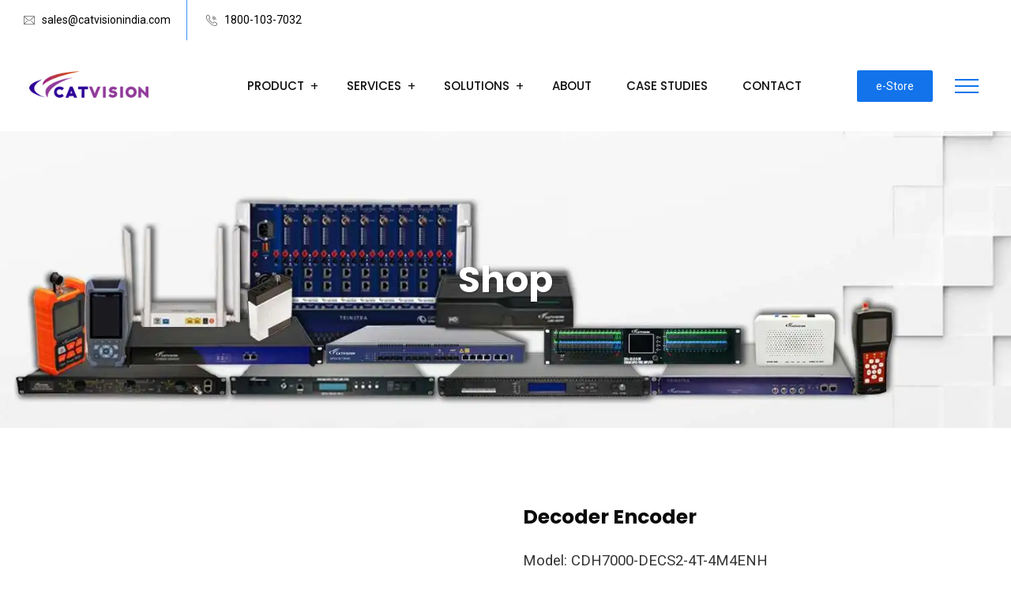

--- FILE ---
content_type: text/html; charset=UTF-8
request_url: https://catvisionindia.com/product/decoder-encoder-cdh-7000-decs2-4t-4m4enh/
body_size: 38267
content:

<!DOCTYPE html>
<html lang="en-US">
<head>
<meta charset="UTF-8">
<meta name="viewport" content="width=device-width, initial-scale=1">
<link rel="profile" href="//gmpg.org/xfn/11">
<title>Decoder Encoder &#8211; Catvision India</title>
<meta name='robots' content='max-image-preview:large' />
<link rel='dns-prefetch' href='//translate.google.com' />
<link rel='dns-prefetch' href='//cdn.datatables.net' />
<link rel='dns-prefetch' href='//fonts.googleapis.com' />
<link rel='preconnect' href='https://fonts.gstatic.com' crossorigin />
<link rel="alternate" type="application/rss+xml" title="Catvision India &raquo; Feed" href="https://catvisionindia.com/feed/" />
<script type="text/javascript">
/* <![CDATA[ */
window._wpemojiSettings = {"baseUrl":"https:\/\/s.w.org\/images\/core\/emoji\/14.0.0\/72x72\/","ext":".png","svgUrl":"https:\/\/s.w.org\/images\/core\/emoji\/14.0.0\/svg\/","svgExt":".svg","source":{"concatemoji":"https:\/\/catvisionindia.com\/wp-includes\/js\/wp-emoji-release.min.js?ver=5bd34171ad6c0f64d2b5f8eb5e35ea04"}};
/*! This file is auto-generated */
!function(i,n){var o,s,e;function c(e){try{var t={supportTests:e,timestamp:(new Date).valueOf()};sessionStorage.setItem(o,JSON.stringify(t))}catch(e){}}function p(e,t,n){e.clearRect(0,0,e.canvas.width,e.canvas.height),e.fillText(t,0,0);var t=new Uint32Array(e.getImageData(0,0,e.canvas.width,e.canvas.height).data),r=(e.clearRect(0,0,e.canvas.width,e.canvas.height),e.fillText(n,0,0),new Uint32Array(e.getImageData(0,0,e.canvas.width,e.canvas.height).data));return t.every(function(e,t){return e===r[t]})}function u(e,t,n){switch(t){case"flag":return n(e,"\ud83c\udff3\ufe0f\u200d\u26a7\ufe0f","\ud83c\udff3\ufe0f\u200b\u26a7\ufe0f")?!1:!n(e,"\ud83c\uddfa\ud83c\uddf3","\ud83c\uddfa\u200b\ud83c\uddf3")&&!n(e,"\ud83c\udff4\udb40\udc67\udb40\udc62\udb40\udc65\udb40\udc6e\udb40\udc67\udb40\udc7f","\ud83c\udff4\u200b\udb40\udc67\u200b\udb40\udc62\u200b\udb40\udc65\u200b\udb40\udc6e\u200b\udb40\udc67\u200b\udb40\udc7f");case"emoji":return!n(e,"\ud83e\udef1\ud83c\udffb\u200d\ud83e\udef2\ud83c\udfff","\ud83e\udef1\ud83c\udffb\u200b\ud83e\udef2\ud83c\udfff")}return!1}function f(e,t,n){var r="undefined"!=typeof WorkerGlobalScope&&self instanceof WorkerGlobalScope?new OffscreenCanvas(300,150):i.createElement("canvas"),a=r.getContext("2d",{willReadFrequently:!0}),o=(a.textBaseline="top",a.font="600 32px Arial",{});return e.forEach(function(e){o[e]=t(a,e,n)}),o}function t(e){var t=i.createElement("script");t.src=e,t.defer=!0,i.head.appendChild(t)}"undefined"!=typeof Promise&&(o="wpEmojiSettingsSupports",s=["flag","emoji"],n.supports={everything:!0,everythingExceptFlag:!0},e=new Promise(function(e){i.addEventListener("DOMContentLoaded",e,{once:!0})}),new Promise(function(t){var n=function(){try{var e=JSON.parse(sessionStorage.getItem(o));if("object"==typeof e&&"number"==typeof e.timestamp&&(new Date).valueOf()<e.timestamp+604800&&"object"==typeof e.supportTests)return e.supportTests}catch(e){}return null}();if(!n){if("undefined"!=typeof Worker&&"undefined"!=typeof OffscreenCanvas&&"undefined"!=typeof URL&&URL.createObjectURL&&"undefined"!=typeof Blob)try{var e="postMessage("+f.toString()+"("+[JSON.stringify(s),u.toString(),p.toString()].join(",")+"));",r=new Blob([e],{type:"text/javascript"}),a=new Worker(URL.createObjectURL(r),{name:"wpTestEmojiSupports"});return void(a.onmessage=function(e){c(n=e.data),a.terminate(),t(n)})}catch(e){}c(n=f(s,u,p))}t(n)}).then(function(e){for(var t in e)n.supports[t]=e[t],n.supports.everything=n.supports.everything&&n.supports[t],"flag"!==t&&(n.supports.everythingExceptFlag=n.supports.everythingExceptFlag&&n.supports[t]);n.supports.everythingExceptFlag=n.supports.everythingExceptFlag&&!n.supports.flag,n.DOMReady=!1,n.readyCallback=function(){n.DOMReady=!0}}).then(function(){return e}).then(function(){var e;n.supports.everything||(n.readyCallback(),(e=n.source||{}).concatemoji?t(e.concatemoji):e.wpemoji&&e.twemoji&&(t(e.twemoji),t(e.wpemoji)))}))}((window,document),window._wpemojiSettings);
/* ]]> */
</script>
<link rel='stylesheet' id='berocket_lgv_style-css' href='https://catvisionindia.com/wp-content/plugins/gridlist-view-for-woocommerce/css/shop_lgv.css?ver=1.0.7' type='text/css' media='all' />
<link rel='stylesheet' id='font-awesome-css' href='https://catvisionindia.com/wp-content/plugins/gridlist-view-for-woocommerce/css/font-awesome.min.css?ver=5bd34171ad6c0f64d2b5f8eb5e35ea04' type='text/css' media='all' />
<link rel='stylesheet' id='bdt-uikit-css' href='https://catvisionindia.com/wp-content/plugins/bdthemes-element-pack/assets/css/bdt-uikit.css?ver=3.13.1' type='text/css' media='all' />
<link rel='stylesheet' id='ep-helper-css' href='https://catvisionindia.com/wp-content/plugins/bdthemes-element-pack/assets/css/ep-helper.css?ver=6.1.3' type='text/css' media='all' />
<style id='wp-emoji-styles-inline-css' type='text/css'>

	img.wp-smiley, img.emoji {
		display: inline !important;
		border: none !important;
		box-shadow: none !important;
		height: 1em !important;
		width: 1em !important;
		margin: 0 0.07em !important;
		vertical-align: -0.1em !important;
		background: none !important;
		padding: 0 !important;
	}
</style>
<link rel='stylesheet' id='wp-block-library-css' href='https://catvisionindia.com/wp-includes/css/dist/block-library/style.min.css?ver=5bd34171ad6c0f64d2b5f8eb5e35ea04' type='text/css' media='all' />
<style id='classic-theme-styles-inline-css' type='text/css'>
/*! This file is auto-generated */
.wp-block-button__link{color:#fff;background-color:#32373c;border-radius:9999px;box-shadow:none;text-decoration:none;padding:calc(.667em + 2px) calc(1.333em + 2px);font-size:1.125em}.wp-block-file__button{background:#32373c;color:#fff;text-decoration:none}
</style>
<style id='global-styles-inline-css' type='text/css'>
body{--wp--preset--color--black: #000000;--wp--preset--color--cyan-bluish-gray: #abb8c3;--wp--preset--color--white: #ffffff;--wp--preset--color--pale-pink: #f78da7;--wp--preset--color--vivid-red: #cf2e2e;--wp--preset--color--luminous-vivid-orange: #ff6900;--wp--preset--color--luminous-vivid-amber: #fcb900;--wp--preset--color--light-green-cyan: #7bdcb5;--wp--preset--color--vivid-green-cyan: #00d084;--wp--preset--color--pale-cyan-blue: #8ed1fc;--wp--preset--color--vivid-cyan-blue: #0693e3;--wp--preset--color--vivid-purple: #9b51e0;--wp--preset--gradient--vivid-cyan-blue-to-vivid-purple: linear-gradient(135deg,rgba(6,147,227,1) 0%,rgb(155,81,224) 100%);--wp--preset--gradient--light-green-cyan-to-vivid-green-cyan: linear-gradient(135deg,rgb(122,220,180) 0%,rgb(0,208,130) 100%);--wp--preset--gradient--luminous-vivid-amber-to-luminous-vivid-orange: linear-gradient(135deg,rgba(252,185,0,1) 0%,rgba(255,105,0,1) 100%);--wp--preset--gradient--luminous-vivid-orange-to-vivid-red: linear-gradient(135deg,rgba(255,105,0,1) 0%,rgb(207,46,46) 100%);--wp--preset--gradient--very-light-gray-to-cyan-bluish-gray: linear-gradient(135deg,rgb(238,238,238) 0%,rgb(169,184,195) 100%);--wp--preset--gradient--cool-to-warm-spectrum: linear-gradient(135deg,rgb(74,234,220) 0%,rgb(151,120,209) 20%,rgb(207,42,186) 40%,rgb(238,44,130) 60%,rgb(251,105,98) 80%,rgb(254,248,76) 100%);--wp--preset--gradient--blush-light-purple: linear-gradient(135deg,rgb(255,206,236) 0%,rgb(152,150,240) 100%);--wp--preset--gradient--blush-bordeaux: linear-gradient(135deg,rgb(254,205,165) 0%,rgb(254,45,45) 50%,rgb(107,0,62) 100%);--wp--preset--gradient--luminous-dusk: linear-gradient(135deg,rgb(255,203,112) 0%,rgb(199,81,192) 50%,rgb(65,88,208) 100%);--wp--preset--gradient--pale-ocean: linear-gradient(135deg,rgb(255,245,203) 0%,rgb(182,227,212) 50%,rgb(51,167,181) 100%);--wp--preset--gradient--electric-grass: linear-gradient(135deg,rgb(202,248,128) 0%,rgb(113,206,126) 100%);--wp--preset--gradient--midnight: linear-gradient(135deg,rgb(2,3,129) 0%,rgb(40,116,252) 100%);--wp--preset--font-size--small: 13px;--wp--preset--font-size--medium: 20px;--wp--preset--font-size--large: 36px;--wp--preset--font-size--x-large: 42px;--wp--preset--spacing--20: 0.44rem;--wp--preset--spacing--30: 0.67rem;--wp--preset--spacing--40: 1rem;--wp--preset--spacing--50: 1.5rem;--wp--preset--spacing--60: 2.25rem;--wp--preset--spacing--70: 3.38rem;--wp--preset--spacing--80: 5.06rem;--wp--preset--shadow--natural: 6px 6px 9px rgba(0, 0, 0, 0.2);--wp--preset--shadow--deep: 12px 12px 50px rgba(0, 0, 0, 0.4);--wp--preset--shadow--sharp: 6px 6px 0px rgba(0, 0, 0, 0.2);--wp--preset--shadow--outlined: 6px 6px 0px -3px rgba(255, 255, 255, 1), 6px 6px rgba(0, 0, 0, 1);--wp--preset--shadow--crisp: 6px 6px 0px rgba(0, 0, 0, 1);}:where(.is-layout-flex){gap: 0.5em;}:where(.is-layout-grid){gap: 0.5em;}body .is-layout-flow > .alignleft{float: left;margin-inline-start: 0;margin-inline-end: 2em;}body .is-layout-flow > .alignright{float: right;margin-inline-start: 2em;margin-inline-end: 0;}body .is-layout-flow > .aligncenter{margin-left: auto !important;margin-right: auto !important;}body .is-layout-constrained > .alignleft{float: left;margin-inline-start: 0;margin-inline-end: 2em;}body .is-layout-constrained > .alignright{float: right;margin-inline-start: 2em;margin-inline-end: 0;}body .is-layout-constrained > .aligncenter{margin-left: auto !important;margin-right: auto !important;}body .is-layout-constrained > :where(:not(.alignleft):not(.alignright):not(.alignfull)){max-width: var(--wp--style--global--content-size);margin-left: auto !important;margin-right: auto !important;}body .is-layout-constrained > .alignwide{max-width: var(--wp--style--global--wide-size);}body .is-layout-flex{display: flex;}body .is-layout-flex{flex-wrap: wrap;align-items: center;}body .is-layout-flex > *{margin: 0;}body .is-layout-grid{display: grid;}body .is-layout-grid > *{margin: 0;}:where(.wp-block-columns.is-layout-flex){gap: 2em;}:where(.wp-block-columns.is-layout-grid){gap: 2em;}:where(.wp-block-post-template.is-layout-flex){gap: 1.25em;}:where(.wp-block-post-template.is-layout-grid){gap: 1.25em;}.has-black-color{color: var(--wp--preset--color--black) !important;}.has-cyan-bluish-gray-color{color: var(--wp--preset--color--cyan-bluish-gray) !important;}.has-white-color{color: var(--wp--preset--color--white) !important;}.has-pale-pink-color{color: var(--wp--preset--color--pale-pink) !important;}.has-vivid-red-color{color: var(--wp--preset--color--vivid-red) !important;}.has-luminous-vivid-orange-color{color: var(--wp--preset--color--luminous-vivid-orange) !important;}.has-luminous-vivid-amber-color{color: var(--wp--preset--color--luminous-vivid-amber) !important;}.has-light-green-cyan-color{color: var(--wp--preset--color--light-green-cyan) !important;}.has-vivid-green-cyan-color{color: var(--wp--preset--color--vivid-green-cyan) !important;}.has-pale-cyan-blue-color{color: var(--wp--preset--color--pale-cyan-blue) !important;}.has-vivid-cyan-blue-color{color: var(--wp--preset--color--vivid-cyan-blue) !important;}.has-vivid-purple-color{color: var(--wp--preset--color--vivid-purple) !important;}.has-black-background-color{background-color: var(--wp--preset--color--black) !important;}.has-cyan-bluish-gray-background-color{background-color: var(--wp--preset--color--cyan-bluish-gray) !important;}.has-white-background-color{background-color: var(--wp--preset--color--white) !important;}.has-pale-pink-background-color{background-color: var(--wp--preset--color--pale-pink) !important;}.has-vivid-red-background-color{background-color: var(--wp--preset--color--vivid-red) !important;}.has-luminous-vivid-orange-background-color{background-color: var(--wp--preset--color--luminous-vivid-orange) !important;}.has-luminous-vivid-amber-background-color{background-color: var(--wp--preset--color--luminous-vivid-amber) !important;}.has-light-green-cyan-background-color{background-color: var(--wp--preset--color--light-green-cyan) !important;}.has-vivid-green-cyan-background-color{background-color: var(--wp--preset--color--vivid-green-cyan) !important;}.has-pale-cyan-blue-background-color{background-color: var(--wp--preset--color--pale-cyan-blue) !important;}.has-vivid-cyan-blue-background-color{background-color: var(--wp--preset--color--vivid-cyan-blue) !important;}.has-vivid-purple-background-color{background-color: var(--wp--preset--color--vivid-purple) !important;}.has-black-border-color{border-color: var(--wp--preset--color--black) !important;}.has-cyan-bluish-gray-border-color{border-color: var(--wp--preset--color--cyan-bluish-gray) !important;}.has-white-border-color{border-color: var(--wp--preset--color--white) !important;}.has-pale-pink-border-color{border-color: var(--wp--preset--color--pale-pink) !important;}.has-vivid-red-border-color{border-color: var(--wp--preset--color--vivid-red) !important;}.has-luminous-vivid-orange-border-color{border-color: var(--wp--preset--color--luminous-vivid-orange) !important;}.has-luminous-vivid-amber-border-color{border-color: var(--wp--preset--color--luminous-vivid-amber) !important;}.has-light-green-cyan-border-color{border-color: var(--wp--preset--color--light-green-cyan) !important;}.has-vivid-green-cyan-border-color{border-color: var(--wp--preset--color--vivid-green-cyan) !important;}.has-pale-cyan-blue-border-color{border-color: var(--wp--preset--color--pale-cyan-blue) !important;}.has-vivid-cyan-blue-border-color{border-color: var(--wp--preset--color--vivid-cyan-blue) !important;}.has-vivid-purple-border-color{border-color: var(--wp--preset--color--vivid-purple) !important;}.has-vivid-cyan-blue-to-vivid-purple-gradient-background{background: var(--wp--preset--gradient--vivid-cyan-blue-to-vivid-purple) !important;}.has-light-green-cyan-to-vivid-green-cyan-gradient-background{background: var(--wp--preset--gradient--light-green-cyan-to-vivid-green-cyan) !important;}.has-luminous-vivid-amber-to-luminous-vivid-orange-gradient-background{background: var(--wp--preset--gradient--luminous-vivid-amber-to-luminous-vivid-orange) !important;}.has-luminous-vivid-orange-to-vivid-red-gradient-background{background: var(--wp--preset--gradient--luminous-vivid-orange-to-vivid-red) !important;}.has-very-light-gray-to-cyan-bluish-gray-gradient-background{background: var(--wp--preset--gradient--very-light-gray-to-cyan-bluish-gray) !important;}.has-cool-to-warm-spectrum-gradient-background{background: var(--wp--preset--gradient--cool-to-warm-spectrum) !important;}.has-blush-light-purple-gradient-background{background: var(--wp--preset--gradient--blush-light-purple) !important;}.has-blush-bordeaux-gradient-background{background: var(--wp--preset--gradient--blush-bordeaux) !important;}.has-luminous-dusk-gradient-background{background: var(--wp--preset--gradient--luminous-dusk) !important;}.has-pale-ocean-gradient-background{background: var(--wp--preset--gradient--pale-ocean) !important;}.has-electric-grass-gradient-background{background: var(--wp--preset--gradient--electric-grass) !important;}.has-midnight-gradient-background{background: var(--wp--preset--gradient--midnight) !important;}.has-small-font-size{font-size: var(--wp--preset--font-size--small) !important;}.has-medium-font-size{font-size: var(--wp--preset--font-size--medium) !important;}.has-large-font-size{font-size: var(--wp--preset--font-size--large) !important;}.has-x-large-font-size{font-size: var(--wp--preset--font-size--x-large) !important;}
.wp-block-navigation a:where(:not(.wp-element-button)){color: inherit;}
:where(.wp-block-post-template.is-layout-flex){gap: 1.25em;}:where(.wp-block-post-template.is-layout-grid){gap: 1.25em;}
:where(.wp-block-columns.is-layout-flex){gap: 2em;}:where(.wp-block-columns.is-layout-grid){gap: 2em;}
.wp-block-pullquote{font-size: 1.5em;line-height: 1.6;}
</style>
<link rel='stylesheet' id='redux-extendify-styles-css' href='https://catvisionindia.com/wp-content/plugins/redux-framework/redux-core/assets/css/extendify-utilities.css?ver=4.4.11' type='text/css' media='all' />
<link rel='stylesheet' id='google-language-translator-css' href='https://catvisionindia.com/wp-content/plugins/google-language-translator/css/style.css?ver=6.0.20' type='text/css' media='' />
<link rel='stylesheet' id='widgets-on-pages-css' href='https://catvisionindia.com/wp-content/plugins/widgets-on-pages/public/css/widgets-on-pages-public.css?ver=1.4.0' type='text/css' media='all' />
<link rel='stylesheet' id='photoswipe-css' href='https://catvisionindia.com/wp-content/plugins/woocommerce/assets/css/photoswipe/photoswipe.min.css?ver=8.5.4' type='text/css' media='all' />
<link rel='stylesheet' id='photoswipe-default-skin-css' href='https://catvisionindia.com/wp-content/plugins/woocommerce/assets/css/photoswipe/default-skin/default-skin.min.css?ver=8.5.4' type='text/css' media='all' />
<link rel='stylesheet' id='woocommerce-layout-css' href='https://catvisionindia.com/wp-content/plugins/woocommerce/assets/css/woocommerce-layout.css?ver=8.5.4' type='text/css' media='all' />
<link rel='stylesheet' id='woocommerce-smallscreen-css' href='https://catvisionindia.com/wp-content/plugins/woocommerce/assets/css/woocommerce-smallscreen.css?ver=8.5.4' type='text/css' media='only screen and (max-width: 768px)' />
<link rel='stylesheet' id='woocommerce-general-css' href='https://catvisionindia.com/wp-content/plugins/woocommerce/assets/css/woocommerce.css?ver=8.5.4' type='text/css' media='all' />
<style id='woocommerce-inline-inline-css' type='text/css'>
.woocommerce form .form-row .required { visibility: visible; }
</style>
<link rel='stylesheet' id='awsm-jobs-general-css' href='https://catvisionindia.com/wp-content/plugins/wp-job-openings/assets/css/general.min.css?ver=3.4.3' type='text/css' media='all' />
<link rel='stylesheet' id='awsm-jobs-style-css' href='https://catvisionindia.com/wp-content/plugins/wp-job-openings/assets/css/style.min.css?ver=3.4.3' type='text/css' media='all' />
<link rel='stylesheet' id='slick-theme-css' href='https://catvisionindia.com/wp-content/plugins/rselements/assets/css/slick-theme.css?ver=5bd34171ad6c0f64d2b5f8eb5e35ea04' type='text/css' media='all' />
<link rel='stylesheet' id='brands-css' href='https://catvisionindia.com/wp-content/plugins/rselements/assets/css/brands.css?ver=5bd34171ad6c0f64d2b5f8eb5e35ea04' type='text/css' media='all' />
<link rel='stylesheet' id='solid-css' href='https://catvisionindia.com/wp-content/plugins/rselements/assets/css/solid.css?ver=5bd34171ad6c0f64d2b5f8eb5e35ea04' type='text/css' media='all' />
<link rel='stylesheet' id='rsaddons-floaticon-css' href='https://catvisionindia.com/wp-content/plugins/rselements/assets/fonts/flaticon.css?ver=5bd34171ad6c0f64d2b5f8eb5e35ea04' type='text/css' media='all' />
<link rel='stylesheet' id='headding-title-css' href='https://catvisionindia.com/wp-content/plugins/rselements/assets/css/headding-title.css?ver=5bd34171ad6c0f64d2b5f8eb5e35ea04' type='text/css' media='all' />
<link rel='stylesheet' id='dataTables-css' href='//cdn.datatables.net/1.10.20/css/jquery.dataTables.min.css?ver=5bd34171ad6c0f64d2b5f8eb5e35ea04' type='text/css' media='all' />
<link rel='stylesheet' id='rsaddons-pro-css' href='https://catvisionindia.com/wp-content/plugins/rselements/assets/css/rsaddons.css?ver=5bd34171ad6c0f64d2b5f8eb5e35ea04' type='text/css' media='all' />
<link rel='stylesheet' id='reobiz-plugins-css' href='https://catvisionindia.com/wp-content/themes/reobiz/assets/css/plugins.css?ver=5bd34171ad6c0f64d2b5f8eb5e35ea04' type='text/css' media='all' />
<link rel='stylesheet' id='flaticon-css' href='https://catvisionindia.com/wp-content/themes/reobiz/assets/css/flaticon.css?ver=5bd34171ad6c0f64d2b5f8eb5e35ea04' type='text/css' media='all' />
<link rel='stylesheet' id='reobiz-style-default-css' href='https://catvisionindia.com/wp-content/themes/reobiz/assets/css/default.css?ver=5bd34171ad6c0f64d2b5f8eb5e35ea04' type='text/css' media='all' />
<link rel='stylesheet' id='reobiz-style-custom-css' href='https://catvisionindia.com/wp-content/themes/reobiz/assets/css/custom.css?ver=5bd34171ad6c0f64d2b5f8eb5e35ea04' type='text/css' media='all' />
<link rel='stylesheet' id='reobiz-style-responsive-css' href='https://catvisionindia.com/wp-content/themes/reobiz/assets/css/responsive.css?ver=5bd34171ad6c0f64d2b5f8eb5e35ea04' type='text/css' media='all' />
<link rel='stylesheet' id='reobiz-style-css' href='https://catvisionindia.com/wp-content/themes/reobiz/style.css?ver=5bd34171ad6c0f64d2b5f8eb5e35ea04' type='text/css' media='all' />
<link rel='stylesheet' id='studio-fonts-css' href='//fonts.googleapis.com/css?family=Poppins%3A300%2C400%2C500%2C600%2C700%2C900&#038;ver=1.0.0' type='text/css' media='all' />
<link rel='stylesheet' id='gmwqp-stylee-css' href='https://catvisionindia.com/wp-content/plugins/gm-woocommerce-quote-popup//assents/css/style.css?ver=1.0.0' type='text/css' media='all' />
<link rel="preload" as="style" href="https://fonts.googleapis.com/css?family=Roboto:400%7CPoppins:100,200,300,400,500,600,700,800,900,100italic,200italic,300italic,400italic,500italic,600italic,700italic,800italic,900italic&#038;display=swap&#038;ver=1723788297" /><link rel="stylesheet" href="https://fonts.googleapis.com/css?family=Roboto:400%7CPoppins:100,200,300,400,500,600,700,800,900,100italic,200italic,300italic,400italic,500italic,600italic,700italic,800italic,900italic&#038;display=swap&#038;ver=1723788297" media="print" onload="this.media='all'"><noscript><link rel="stylesheet" href="https://fonts.googleapis.com/css?family=Roboto:400%7CPoppins:100,200,300,400,500,600,700,800,900,100italic,200italic,300italic,400italic,500italic,600italic,700italic,800italic,900italic&#038;display=swap&#038;ver=1723788297" /></noscript><link rel='stylesheet' id='ari-fancybox-css' href='https://catvisionindia.com/wp-content/plugins/ari-fancy-lightbox/assets/fancybox/jquery.fancybox.min.css?ver=1.3.13' type='text/css' media='all' />
<script type="text/javascript" src="https://catvisionindia.com/wp-includes/js/jquery/jquery.min.js?ver=3.7.1" id="jquery-core-js"></script>
<script type="text/javascript" src="https://catvisionindia.com/wp-includes/js/jquery/jquery-migrate.min.js?ver=3.4.1" id="jquery-migrate-js"></script>
<script type="text/javascript" src="https://catvisionindia.com/wp-content/plugins/gridlist-view-for-woocommerce/js/jquery.cookie.js?ver=1.0.7" id="berocket_jquery_cookie-js"></script>
<script type="text/javascript" id="berocket_lgv_grid_list-js-extra">
/* <![CDATA[ */
var lgv_options = {"user_func":{"before_style_set":"","after_style_set":"","after_style_list":"","after_style_grid":"","before_get_cookie":"","after_get_cookie":"","before_buttons_reselect":"","after_buttons_reselect":"","before_product_reselect":"","after_product_reselect":"","before_page_reload":"","before_ajax_product_reload":"","after_ajax_product_reload":""}};
/* ]]> */
</script>
<script type="text/javascript" src="https://catvisionindia.com/wp-content/plugins/gridlist-view-for-woocommerce/js/grid_view.js?ver=1.0.7" id="berocket_lgv_grid_list-js"></script>
<script type="text/javascript" src="https://catvisionindia.com/wp-content/plugins/woocommerce/assets/js/jquery-blockui/jquery.blockUI.min.js?ver=2.7.0-wc.8.5.4" id="jquery-blockui-js" defer="defer" data-wp-strategy="defer"></script>
<script type="text/javascript" id="wc-add-to-cart-js-extra">
/* <![CDATA[ */
var wc_add_to_cart_params = {"ajax_url":"\/wp-admin\/admin-ajax.php","wc_ajax_url":"\/?wc-ajax=%%endpoint%%","i18n_view_cart":"View cart","cart_url":"https:\/\/catvisionindia.com","is_cart":"","cart_redirect_after_add":"no"};
/* ]]> */
</script>
<script type="text/javascript" src="https://catvisionindia.com/wp-content/plugins/woocommerce/assets/js/frontend/add-to-cart.min.js?ver=8.5.4" id="wc-add-to-cart-js" defer="defer" data-wp-strategy="defer"></script>
<script type="text/javascript" src="https://catvisionindia.com/wp-content/plugins/woocommerce/assets/js/flexslider/jquery.flexslider.min.js?ver=2.7.2-wc.8.5.4" id="flexslider-js" defer="defer" data-wp-strategy="defer"></script>
<script type="text/javascript" src="https://catvisionindia.com/wp-content/plugins/woocommerce/assets/js/photoswipe/photoswipe.min.js?ver=4.1.1-wc.8.5.4" id="photoswipe-js" defer="defer" data-wp-strategy="defer"></script>
<script type="text/javascript" src="https://catvisionindia.com/wp-content/plugins/woocommerce/assets/js/photoswipe/photoswipe-ui-default.min.js?ver=4.1.1-wc.8.5.4" id="photoswipe-ui-default-js" defer="defer" data-wp-strategy="defer"></script>
<script type="text/javascript" id="wc-single-product-js-extra">
/* <![CDATA[ */
var wc_single_product_params = {"i18n_required_rating_text":"Please select a rating","review_rating_required":"no","flexslider":{"rtl":false,"animation":"slide","smoothHeight":true,"directionNav":false,"controlNav":"thumbnails","slideshow":false,"animationSpeed":500,"animationLoop":false,"allowOneSlide":false},"zoom_enabled":"","zoom_options":[],"photoswipe_enabled":"1","photoswipe_options":{"shareEl":false,"closeOnScroll":false,"history":false,"hideAnimationDuration":0,"showAnimationDuration":0},"flexslider_enabled":"1"};
/* ]]> */
</script>
<script type="text/javascript" src="https://catvisionindia.com/wp-content/plugins/woocommerce/assets/js/frontend/single-product.min.js?ver=8.5.4" id="wc-single-product-js" defer="defer" data-wp-strategy="defer"></script>
<script type="text/javascript" src="https://catvisionindia.com/wp-content/plugins/woocommerce/assets/js/js-cookie/js.cookie.min.js?ver=2.1.4-wc.8.5.4" id="js-cookie-js" defer="defer" data-wp-strategy="defer"></script>
<script type="text/javascript" id="woocommerce-js-extra">
/* <![CDATA[ */
var woocommerce_params = {"ajax_url":"\/wp-admin\/admin-ajax.php","wc_ajax_url":"\/?wc-ajax=%%endpoint%%"};
/* ]]> */
</script>
<script type="text/javascript" src="https://catvisionindia.com/wp-content/plugins/woocommerce/assets/js/frontend/woocommerce.min.js?ver=8.5.4" id="woocommerce-js" defer="defer" data-wp-strategy="defer"></script>
<script type="text/javascript" id="ari-fancybox-js-extra">
/* <![CDATA[ */
var ARI_FANCYBOX = {"lightbox":{"loop":true,"autoFocus":false,"backFocus":false,"trapFocus":false,"thumbs":{"hideOnClose":false},"touch":{"vertical":true,"momentum":true},"slideShow":{"autoStart":true},"buttons":["slideShow","fullScreen","thumbs","close"],"lang":"custom","i18n":{"custom":{"PREV":"Previous","NEXT":"Next","PLAY_START":"Start slideshow (P)","PLAY_STOP":"Stop slideshow (P)","FULL_SCREEN":"Full screen (F)","THUMBS":"Thumbnails (G)","CLOSE":"Close (Esc)","ERROR":"The requested content cannot be loaded. <br\/> Please try again later."}}},"convert":{"images":{"convert":true,"post_grouping":true},"woocommerce":{"convert":true}},"viewers":{"pdfjs":{"url":"https:\/\/catvisionindia.com\/wp-content\/plugins\/ari-fancy-lightbox\/assets\/pdfjs\/web\/viewer.html"}}};
/* ]]> */
</script>
<script type="text/javascript" src="https://catvisionindia.com/wp-content/plugins/ari-fancy-lightbox/assets/fancybox/jquery.fancybox.min.js?ver=1.3.13" id="ari-fancybox-js"></script>
<link rel="https://api.w.org/" href="https://catvisionindia.com/wp-json/" /><link rel="alternate" type="application/json" href="https://catvisionindia.com/wp-json/wp/v2/product/16345" /><link rel="EditURI" type="application/rsd+xml" title="RSD" href="https://catvisionindia.com/xmlrpc.php?rsd" />
<link rel="canonical" href="https://catvisionindia.com/product/decoder-encoder-cdh-7000-decs2-4t-4m4enh/" />
<link rel="alternate" type="application/json+oembed" href="https://catvisionindia.com/wp-json/oembed/1.0/embed?url=https%3A%2F%2Fcatvisionindia.com%2Fproduct%2Fdecoder-encoder-cdh-7000-decs2-4t-4m4enh%2F" />
<link rel="alternate" type="text/xml+oembed" href="https://catvisionindia.com/wp-json/oembed/1.0/embed?url=https%3A%2F%2Fcatvisionindia.com%2Fproduct%2Fdecoder-encoder-cdh-7000-decs2-4t-4m4enh%2F&#038;format=xml" />
<meta name="generator" content="Redux 4.4.11" /><style>#google_language_translator{width:auto!important;}div.skiptranslate.goog-te-gadget{display:inline!important;}.goog-tooltip{display: none!important;}.goog-tooltip:hover{display: none!important;}.goog-text-highlight{background-color:transparent!important;border:none!important;box-shadow:none!important;}div.skiptranslate{display:none!important;}body{top:0px!important;}#goog-gt-{display:none!important;}font font{background-color:transparent!important;box-shadow:none!important;position:initial!important;}</style>        <style>
                            div.berocket_lgv_widget a.berocket_lgv_button{
                                    }
                div.berocket_lgv_widget a.berocket_lgv_button:hover{
                                    }
                div.berocket_lgv_widget a.berocket_lgv_button.selected{
                                    }
                        .br_lgv_product_count_block span.br_lgv_product_count{
                            }
            .br_lgv_product_count_block span.br_lgv_product_count.text{
                            }
        </style>
        <style type="text/css">BODY .fancybox-container{z-index:200000}BODY .fancybox-is-open .fancybox-bg{opacity:0.87}BODY .fancybox-bg {background-color:#0f0f11}BODY .fancybox-thumbs {background-color:#ffffff}</style>	<noscript><style>.woocommerce-product-gallery{ opacity: 1 !important; }</style></noscript>
	<meta name="generator" content="Elementor 3.19.2; features: e_optimized_assets_loading, e_optimized_css_loading, additional_custom_breakpoints, block_editor_assets_optimize, e_image_loading_optimization; settings: css_print_method-external, google_font-enabled, font_display-swap">
	<style type="text/css">
			.site-title,
		.site-description {
			position: absolute;
			clip: rect(1px, 1px, 1px, 1px);
		}
		</style>
	<meta name="generator" content="Powered by Slider Revolution 6.5.31 - responsive, Mobile-Friendly Slider Plugin for WordPress with comfortable drag and drop interface." />
<script>function setREVStartSize(e){
			//window.requestAnimationFrame(function() {
				window.RSIW = window.RSIW===undefined ? window.innerWidth : window.RSIW;
				window.RSIH = window.RSIH===undefined ? window.innerHeight : window.RSIH;
				try {
					var pw = document.getElementById(e.c).parentNode.offsetWidth,
						newh;
					pw = pw===0 || isNaN(pw) || (e.l=="fullwidth" || e.layout=="fullwidth") ? window.RSIW : pw;
					e.tabw = e.tabw===undefined ? 0 : parseInt(e.tabw);
					e.thumbw = e.thumbw===undefined ? 0 : parseInt(e.thumbw);
					e.tabh = e.tabh===undefined ? 0 : parseInt(e.tabh);
					e.thumbh = e.thumbh===undefined ? 0 : parseInt(e.thumbh);
					e.tabhide = e.tabhide===undefined ? 0 : parseInt(e.tabhide);
					e.thumbhide = e.thumbhide===undefined ? 0 : parseInt(e.thumbhide);
					e.mh = e.mh===undefined || e.mh=="" || e.mh==="auto" ? 0 : parseInt(e.mh,0);
					if(e.layout==="fullscreen" || e.l==="fullscreen")
						newh = Math.max(e.mh,window.RSIH);
					else{
						e.gw = Array.isArray(e.gw) ? e.gw : [e.gw];
						for (var i in e.rl) if (e.gw[i]===undefined || e.gw[i]===0) e.gw[i] = e.gw[i-1];
						e.gh = e.el===undefined || e.el==="" || (Array.isArray(e.el) && e.el.length==0)? e.gh : e.el;
						e.gh = Array.isArray(e.gh) ? e.gh : [e.gh];
						for (var i in e.rl) if (e.gh[i]===undefined || e.gh[i]===0) e.gh[i] = e.gh[i-1];
											
						var nl = new Array(e.rl.length),
							ix = 0,
							sl;
						e.tabw = e.tabhide>=pw ? 0 : e.tabw;
						e.thumbw = e.thumbhide>=pw ? 0 : e.thumbw;
						e.tabh = e.tabhide>=pw ? 0 : e.tabh;
						e.thumbh = e.thumbhide>=pw ? 0 : e.thumbh;
						for (var i in e.rl) nl[i] = e.rl[i]<window.RSIW ? 0 : e.rl[i];
						sl = nl[0];
						for (var i in nl) if (sl>nl[i] && nl[i]>0) { sl = nl[i]; ix=i;}
						var m = pw>(e.gw[ix]+e.tabw+e.thumbw) ? 1 : (pw-(e.tabw+e.thumbw)) / (e.gw[ix]);
						newh =  (e.gh[ix] * m) + (e.tabh + e.thumbh);
					}
					var el = document.getElementById(e.c);
					if (el!==null && el) el.style.height = newh+"px";
					el = document.getElementById(e.c+"_wrapper");
					if (el!==null && el) {
						el.style.height = newh+"px";
						el.style.display = "block";
					}
				} catch(e){
					console.log("Failure at Presize of Slider:" + e)
				}
			//});
		  };</script>
		<style type="text/css" id="wp-custom-css">
			#rs-header.header-style5 .btn_quote a{
	text-transform:none;
}
#rs-header .btn_quote a, .submit-btn .wpcf7-submit, .comment-respond .form-submit #submit{
	text-transform:none;
}

.woocommerce-js ul.products li img {
    display: none;
}

.woocommerce ul.products li.product h3 {
    display: none;
}

.product_meta span {
display: none;
}

.woocommerce ul.products li.product {
	
border: solid;
border-color: lightgrey;
}

.berocket_lgv_additional_data {
	display: none;
}


.customb{
    padding: 12px 26px;
		border-radius: 3px;
    font-size: 16px;
		font-weight: 500;
		margin-bottom: -20px;

}

.elementor-message {
    margin: 40px 0;
    font-size: 1em;
    line-height: 1;
}

.rs-footer .widget.widget_nav_menu ul li a:before {
    color: #ffffff !important;
}

#rs-header.header-style5 .toolbar-area {
background: #fff;
    border-bottom: 1px solid black;
}

.related.products h2 {
    font-size: 0px;
    display:  ;
	color: white;
	margin-top: -80px;
}

.woocommerce-tabs h2 {
    font-size: 20px;
	display: none;
}

.woocommerce #content div.product .woocommerce-tabs ul.tabs li, .woocommerce div.product .woocommerce-tabs ul.tabs li, .woocommerce-page #content div.product .woocommerce-tabs ul.tabs li, .woocommerce-page div.product .woocommerce-tabs ul.tabs li {
    display: inline-block;
    background: grey;
}

.gmwqp_inquirybtn {
    margin-top: -5px;
    display: inline-block;
    width: 100%;
}

.gmqqp_submit {
    width: 100%;
    margin-top: px;
	margin-bottom: 15px;
    display: inline-block;
    margin-left: 0;
    margin-right: 0;
    padding: 5px 0;
    float: left;
    text-align: center;
    /* background-color: #dcdcdc; */

		</style>
		
<!-- Typography -->

<style>
			.footer-bottom{
			background:transparent !important;
		}
		
	body{
		background:#FFFFFF;
		color:#363636 !important;
		font-family: Roboto !important;    
	    font-size: 16px !important;
	}

			body.single-teams{
			background:#FFFFFF;
		}
	

	#cl-testimonial.testimonial-dark .testimonial-slide.slider1 .testimonial-item .testimonial-content{
		background: rgba(18, 115, 235, 0.8) !important;
	}


	h1{
		color:#0a0a0a;
		font-family:Poppins;
		font-size:46px;
				font-weight:700;
				
					line-height:56px;
				
	}

	h2{
		color:#0a0a0a; 
		font-family:Poppins;
		font-size:36px;
				font-weight:700;
				
					line-height:40px			}

	h3{
		color:#0a0a0a ;
		font-family:Poppins;
		font-size:28px;
				
					line-height:32px;
			}

	h4{
		color:#0a0a0a;
		font-family:Poppins;
		font-size:20px;
				font-weight:700;
				
					line-height:28px;
				
	}

	h5{
		color:#0a0a0a;
		font-family:Poppins;
		font-size:18px;
				font-weight:700;
				
					line-height:28px;
			}

	h6{
		color:#0a0a0a ;
		font-family:Poppins;
		font-size:16px;
				font-weight:700;
				
					line-height:20px;
			}

	.menu-area .navbar ul li > a,
	.sidenav .widget_nav_menu ul li a{
		font-weight:500;
		font-family:Poppins;
		font-size:15px;
	}

	#rs-header .toolbar-area .toolbar-contact ul.rs-contact-info li,
	#rs-header .toolbar-area .toolbar-contact ul.rs-contact-info li a, 
	#rs-header .toolbar-area .toolbar-contact ul li a,
	#rs-header .toolbar-area .toolbar-contact ul li, #rs-header .toolbar-area{
		color:#FFFFFF;
	}


				#rs-header.header-transparent .toolbar-area .toolbar-contact ul.rs-contact-info li,
			#rs-header.header-transparent .toolbar-area .toolbar-contact ul.rs-contact-info li i,
			#rs-header.header-transparent .toolbar-area .toolbar-contact ul.rs-contact-info li a,
			#rs-header.header-style-4 .btn_quote .toolbar-sl-share ul li a
			{
				color: #1E73BE			}
		
				#rs-header.header-transparent .toolbar-area .toolbar-contact ul.rs-contact-info li:hover a,
			#rs-header.header-style-4 .btn_quote .toolbar-sl-share ul li a:hover{
			color: #000000		}
			

	.rs-breadcrumbs .page-title{
		font-size: 46px	}

	#rs-header .toolbar-area .toolbar-contact ul.rs-contact-info li a,
	#rs-header .toolbar-area .toolbar-contact ul li a,
	#rs-header .toolbar-area .toolbar-contact ul li i,
	#rs-header .toolbar-area .toolbar-sl-share ul li a i{
		color:#000000;
	}

	#rs-header .toolbar-area .toolbar-contact ul.rs-contact-info li a:hover,
	#rs-header .toolbar-area .toolbar-sl-share ul li a.quote-buttons:hover,
	#rs-header .toolbar-area .toolbar-sl-share ul li a.quote-buttons:before,
	#rs-header .toolbar-area .toolbar-contact ul li a:hover, 
	#rs-header .toolbar-area .toolbar-sl-share ul li a i:hover{
		color:#000000;
	}
	#rs-header .toolbar-area{
		background:#FFFFFF;
	}

	
	.mobile-menu-container div ul > li.current_page_parent > a,
	#rs-header.header-transparent .menu-area .navbar ul li.current-menu-ancestor a, 
	#rs-header.header-transparent .menu-area .navbar ul li.current_page_item a,
	.menu-area .navbar ul.menu > li.current_page_item > a,
	.menu-area .navbar ul li.current-menu-ancestor a, .menu-area .navbar ul li.current_page_item a
	{
		color: #1273EB;
	}

	
	
	.menu-area .navbar ul > li.menu-item-has-children.hover-minimize > a:after{
		background: #1273EB !important;
	}	

	.menu-area .navbar ul > li.menu-item-has-children.hover-minimize:hover > a:after{
		background: #1273EB !important;
	}

	.menu-area .navbar ul li:hover a:before{
		color: #1273EB;
	}

	.menu-area .navbar ul li:hover > a,	
	.mobile-menu-container div ul li a:hover,	
	#rs-header.header-style5 .header-inner.menu-sticky.sticky .menu-area .navbar ul li:hover > a,
	#rs-header.header-style-4 .menu-area .menu li:hover > a,
	#rs-header.header-style-3.header-style-2 .sticky-wrapper .menu-area .navbar ul li:hover > a
	{
		color: #1273EB;
	}

	.menu-area .navbar ul li a,
	#rs-header .menu-responsive .sidebarmenu-search .sticky_search
	{
		color: #101010; 
	}

	#rs-header.header-transparent .menu-area.dark .navbar ul.menu > li.current_page_item > a::before, 
	#rs-header.header-transparent .menu-area.dark .navbar ul.menu > li.current_page_item > a::after, 
	#rs-header.header-transparent .menu-area.dark .navbar ul.menu > li > a::before,
	#rs-header.header-transparent .menu-area.dark .navbar ul.menu > li > a::after,
	#rs-header.header-transparent .menu-area.dark .navbar ul.menu > li > a,	
	#rs-header.header-transparent .menu-area.dark .menu-responsive .sidebarmenu-search .sticky_search .fa
	{
		color: #101010 !important;
	}

	
	#rs-header.header-transparent .menu-area.dark ul.offcanvas-icon .nav-link-container .nav-menu-link span{
		background: #101010 !important;
	}


			#rs-header.header-transparent .menu-area .navbar ul li a, 
		#rs-header.header-transparent .menu-responsive .sidebarmenu-search .sticky_search,
		#rs-header.header-transparent .menu-responsive .sidebarmenu-search .sticky_search .fa,
		#rs-header.header-transparent .menu-area.dark .navbar ul > li > a,
		#rs-header.header-transparent .menu-area .navbar ul li:hover > a{
			color:#000000 
	}
	
			#rs-header.header-style5 .header-inner .menu-area .navbar ul > li > a,
		#rs-header.header-style5 .menu-responsive .sidebarmenu-search .sticky_search{
			color:#000000 
		}
	



			#rs-header.header-style5 .header-inner .menu-area .navbar ul li:hover > a{
			color:#1273EB 
		}
	



			#rs-header.header-style5 .header-inner .menu-area .navbar ul > li.menu-item-has-children.hover-minimize:hover > a:after{
			background:#1273EB !important;  
		}
	


			#rs-header.header-style5 .header-inner .menu-area .navbar ul > li.menu-item-has-children.hover-minimize > a:after{
			background:#1273EB !important; 
		}
	
	

		#rs-header.header-style5 .menu-area .navbar ul > li.current-menu-ancestor > a, 
	#rs-header.header-style5 .header-inner .menu-area .navbar ul > li.current-menu-ancestor > a,
	#rs-header.header-style5 .header-inner.menu-sticky.sticky .menu-area .navbar ul > li.current-menu-ancestor > a{
			color:#1273EB !important; 
		}
	

	 
		.header-style-4 .menu-cart-area span.icon-num, 
		.header-style5 .menu-cart-area span.icon-num
		{
			background: #000000 !important;
		}
	
			#rs-header.header-style5 .header-inner .menu-area, 
		#rs-header.header-style-3.header-style-2 .sticky-wrapper .header-inner .box-layout{
		background:#FFFFFF 
	}
	
	

			#rs-header.header-transparent .menu-area.dark ul.offcanvas-icon .nav-link-container .nav-menu-link span{
			background:#000000 
		}
	
	

		

		

			.nav-link-container .nav-menu-link span.dot1,
		.nav-link-container .nav-menu-link span.dot3,
		.nav-link-container .nav-menu-link span.dot5,
		.nav-link-container .nav-menu-link span.dot7,
		.nav-link-container .nav-menu-link span.dot9,
		#rs-header.header-transparent ul.offcanvas-icon .nav-link-container .nav-menu-link span, 
		#rs-header.header-style5 .menu-responsive ul.offcanvas-icon .nav-link-container .nav-menu-link span,
		#rs-header.header-style5 .menu-responsive ul.offcanvas-icon .nav-link-container .nav-menu-link span,
		#rs-header.header-transparent ul.offcanvas-icon .nav-link-container .nav-menu-link span, 
		#rs-header.header-style5 .menu-responsive ul.offcanvas-icon .nav-link-container .nav-menu-link span{
			background:#333333 !important;
		}
	
			.nav-link-container .nav-menu-link span.dot2,
		.nav-link-container .nav-menu-link span.dot4,
		.nav-link-container .nav-menu-link span.dot6,
		.nav-link-container .nav-menu-link span.dot8,
		.nav-link-container .nav-menu-link span.dot10,
		#rs-header.header-transparent ul.offcanvas-icon .nav-link-container .nav-menu-link span, 
		#rs-header.header-style5 .menu-responsive ul.offcanvas-icon .nav-link-container .nav-menu-link span,
		#rs-header.header-style5 .menu-responsive ul.offcanvas-icon .nav-link-container .nav-menu-link span,
		#rs-header.header-transparent ul.offcanvas-icon .nav-link-container .nav-menu-link span, 
		#rs-header.header-style5 .menu-responsive ul.offcanvas-icon .nav-link-container .nav-menu-link span{
			background:#106EEA !important;
		}
	

			.nav-link-container .nav-menu-link.off-open span.dot1,
		.nav-link-container .nav-menu-link.off-open span.dot3,
		.nav-link-container .nav-menu-link.off-open span.dot5,
		.nav-link-container .nav-menu-link.off-open span.dot7,
		.nav-link-container .nav-menu-link.off-open span.dot9,
		#rs-header.header-transparent ul.offcanvas-icon .nav-link-container .nav-menu-link.off-open span, 
		#rs-header.header-style5 .menu-responsive ul.offcanvas-icon .nav-link-container .nav-menu-link.off-open span,
		#rs-header.header-style5 .menu-responsive ul.offcanvas-icon .nav-link-container .nav-menu-link.off-open span,
		#rs-header.header-transparent ul.offcanvas-icon .nav-link-container .nav-menu-link.off-open span, 
		#rs-header.header-style5 .menu-responsive ul.offcanvas-icon .nav-link-container .nav-menu-link.off-open span{
			background:#333333 !important;
		}
	
			.nav-link-container .nav-menu-link.off-open span.dot2,
		.nav-link-container .nav-menu-link.off-open span.dot4,
		.nav-link-container .nav-menu-link.off-open span.dot6,
		.nav-link-container .nav-menu-link.off-open span.dot8,
		.nav-link-container .nav-menu-link.off-open span.dot10,
		#rs-header.header-transparent ul.offcanvas-icon .nav-link-container .nav-menu-link.off-open span, 
		#rs-header.header-style5 .menu-responsive ul.offcanvas-icon .nav-link-container .nav-menu-link.off-open span,
		#rs-header.header-style5 .menu-responsive ul.offcanvas-icon .nav-link-container .nav-menu-link.off-open span,
		#rs-header.header-transparent ul.offcanvas-icon .nav-link-container .nav-menu-link.off-open span, 
		#rs-header.header-style5 .menu-responsive ul.offcanvas-icon .nav-link-container .nav-menu-link.off-open span{
			background:#106EEA !important;
		}
	


			#rs-header.header-transparent .menu-area .navbar ul > li > a:hover,
		#rs-header.header-transparent .menu-area .navbar ul li:hover > a,
		#rs-header.header-transparent .menu-area.dark .navbar ul > li:hover > a,
		#rs-header.header-style-4 .header-inner .menu-area .navbar ul li:hover a,
		#rs-header.header-style-4 .menu-area .navbar ul li:hover a:before{
			color:#1273EB 
		}
	



			#rs-header.header-transparent .menu-area .navbar ul > li.current_page_item > a,
		#rs-header.header-style-4 .menu-area .menu > li.current-menu-ancestor > a,
		#rs-header.header-transparent .menu-area .navbar ul > li.current-menu-ancestor > a,
		#rs-header.header-style-4 .menu-area .menu > li.current_page_item > a{
			color:#1273EB !important; 
		}
	
	#rs-header.header-transparent .menu-area .navbar ul.menu > li.current_page_item > a::before,
	#rs-header.header-transparent .menu-area .navbar ul.menu > li.current_page_item > a::after, 
	#rs-header.header-transparent .menu-area .navbar ul.menu > li > a::after{
		color:#1273EB !important; 
	}

			
		#rs-header.header-transparent ul.offcanvas-icon .nav-link-container .nav-menu-link span,
		#rs-header.header-style5 .menu-responsive ul.offcanvas-icon .nav-link-container .nav-menu-link span{
			background:#000000 
		}
	
			.menu-area .navbar ul li .sub-menu li a,
		#rs-header .menu-area .navbar ul li.mega ul li a,
		.menu-area .navbar ul > li ul.sub-menu > li.menu-item-has-children > a:before,
		#rs-header.header-transparent .menu-area .navbar ul li .sub-menu li.current-menu-ancestor > a,
		#rs-header.header-transparent .menu-area .navbar ul li.current-menu-ancestor li a{
			color:#FFFFFF !important;
		}
	

			.menu-area .navbar ul li ul.sub-menu li.current_page_item > a,
		.menu-area .navbar ul li .sub-menu li a:hover,
		#rs-header.header-style5 .menu-area .navbar ul > li.current_page_item ul > a,
		#rs-header .menu-area .navbar ul li.mega ul > li > a:hover,
		.menu-area .navbar ul li ul.sub-menu li:hover > a,
		.menu-area .navbar ul > li ul.sub-menu > li.menu-item-has-children:hover > a:before,
		body .header-style1 .menu-area .navbar ul li ul.sub-menu li:hover > a,
		body #rs-header .menu-area .navbar ul li.mega ul.sub-menu li a:hover,
		#rs-header.header-style5 .header-inner .menu-area .navbar ul li .sub-menu > li:hover > a,
		#rs-header.header-transparent .menu-area .navbar ul li .sub-menu li:hover > a,
		#rs-header .menu-area .navbar ul li.mega ul li a:hover,
		#rs-header.header-style-4 .menu-area .menu .sub-menu li:hover > a,
		#rs-header.header-style3 .menu-area .navbar ul li .sub-menu li:hover > a,
		#rs-header .menu-area .navbar ul li.mega ul > li.current-menu-item > a,
		.menu-sticky.sticky .menu-area .navbar ul li ul li a:hover,
		#rs-header.header-transparent .menu-area .navbar ul li .sub-menu li.current-menu-ancestor > a, #rs-header.header-transparent .menu-area .navbar ul li .sub-menu li.current_page_item > a,
		#rs-header.header-transparent .menu-area .navbar ul li.current-menu-ancestor li a:hover{
			color:#CCCCCC !important;
		}
	
			.menu-area .navbar ul > li ul.sub-menu > li.menu-item-has-children.hover-minimize:hover > a:after{
			background:#CCCCCC !important;
		}
	
			.menu-area .navbar ul li .sub-menu{
			background:#1273EB;
		}
	

			#rs-header .toolbar-area .toolbar-contact ul li,
		#rs-header .toolbar-area a,
		#rs-header .toolbar-area .toolbar-contact ul li i:before{
			font-size:14px;
		}
	
			.menu-area .navbar ul > li > a,
		#rs-header .menu-area .navbar ul > li.mega > ul > li > a{
			text-transform:uppercase;
		}
	
	
	

			.footer-bottom .copyright p{
			color:#e0e0e0;
		}
	

			.rs-footer, .rs-footer h3, .rs-footer a, 
		.rs-footer .fa-ul li a, 
		.rs-footer .widget.widget_nav_menu ul li a{
			font-size:16px;
		}
	
			.rs-footer h3, .rs-footer .footer-top h3.footer-title{
			font-size:24px;
		}
	
		

			.rs-footer, .rs-footer .footer-top h3.footer-title, .rs-footer a, .rs-footer .fa-ul li a,
		.rs-footer .widget.widget_nav_menu ul li a,
		.rs-footer .footer-top input[type="email"]::placeholder
		{
			color:#E0E0E0;
		}
	
			.rs-footer .footer-top h3.footer-title
		{
			color:#FFFFFF;
		}
	
			.rs-footer a:hover, .rs-footer .widget.widget_nav_menu ul li a:hover,
		.rs-footer .fa-ul li a:hover,
		.rs-footer .widget.widget_pages ul li a:hover, .rs-footer .widget.widget_recent_comments ul li:hover, .rs-footer .widget.widget_archive ul li a:hover, .rs-footer .widget.widget_categories ul li a:hover,
		.rs-footer .widget a:hover{
			color:#1273EB;
		}
	
	

		
		ul.footer_social > li > a{
			color:#FFFFFF !important;
		}
	
		
		ul.footer_social > li > a:hover{
			color:#CCCCCC !important;
		}
	
			.footer-subscribe input[type=submit],
		.footer-btn-wrap .footer-btn,
		ul.footer_social li
		{
			background:#1273EB		}
	
		
			.rs-footer .footer-top .mc4wp-form-fields input[type="email"]{
			border-color:#333333;
		}
	
			.rs-footer .footer-top .mc4wp-form-fields input[type="submit"],
		.rs-footer .footer-top .mc4wp-form-fields i{
			color:#FFFFFF;
		}
	
			.rs-footer .footer-bottom .container, 
		.rs-footer .footer-bottom .container-fluid, 
		.footer-subscribe .subscribe-bg{
			border-color:#212326 
		}
	

	.rs-heading .title-inner .sub-text,
	.rs-services-default .services-wrap .services-item .services-icon i,	
	.rs-blog .blog-item .blog-slidermeta span.category a:hover,
	.btm-cate li a:hover,	
	.ps-navigation ul a:hover span,	
	.rs-portfolio-style5 .portfolio-item .portfolio-content a,
	.rs-services1.services-left.border_style .services-wrap .services-item .services-icon i:hover,
	.rs-services1.services-right .services-wrap .services-item .services-icon i:hover,
	.rs-galleys .galley-img .zoom-icon:hover,
	#about-history-tabs ul.tabs-list_content li:before,
	#rs-header.header-style-3 .header-inner .logo-section .toolbar-contact-style4 ul li i,
	#sidebar-services .widget.widget_nav_menu ul li.current-menu-item a,
	#sidebar-services .widget.widget_nav_menu ul li a:hover,
	.single-teams .team-inner ul li i,
	#rs-header.header-transparent .menu-area .navbar ul li .sub-menu li.current-menu-ancestor > a, 
	#rs-header.header-transparent .menu-area .navbar ul li .sub-menu li.current_page_item > a,
	rs-heading .title-inner .title,
	.team-grid-style1 .team-item .team-content1 h3.team-name a, 
	.rs-team-grid.team-style5 .team-item .normal-text .person-name a,
	.rs-team-grid.team-style4 .team-wrapper .team_desc .name a,
	.rs-team-grid.team-style4 .team-wrapper .team_desc .name .designation,	
	.contact-page1 .form-button .submit-btn i:before,	
	.woocommerce nav.woocommerce-pagination ul li span.current, 
	.woocommerce nav.woocommerce-pagination ul li a:hover,
	.single-teams .ps-informations h2.single-title,
	.single-teams .ps-informations ul li.phone a:hover, .single-teams .ps-informations ul li.email a:hover,
	.single-teams .siderbar-title,
	.single-teams .team-detail-wrap-btm.team-inner .appointment-btn a,
	body #whychoose ul.vc_tta-tabs-list li a i,
	ul.check-icon li:before,
	.rs-project-section .project-item .project-content .title a:hover,
	.subscribe-text i, .subscribe-text .title, .subscribe-text span a:hover,
	.timeline-icon,
	.service-carousels .services-sliders3 span.num,
	.service-readons:before,
	.services-sliders4:hover .services-desc h4.services-title a,	
	.rs-footer.footerlight .footer_social li a .fa,
	.single-teams .ps-informations h4.single-title,
	.rsaddon-unique-slider .blog-content .blog-footer .blog-meta i
	
	{
		color:#1273EB;
	}
	.portfolio-slider-data .slick-next, 
	.portfolio-slider-data .slick-prev,
	.ps-navigation ul a:hover span,
	ul.chevron-right-icon li:before,
	.sidenav .fa-ul li i,
	.rs-portfolio.style2 .portfolio-slider .portfolio-item .portfolio-content h3.p-title a:hover,
	#rs-header.header-style5 .stuck.sticky .menu-area .navbar ul > li.active a,
	#rs-header .menu-area .navbar ul > li.active a,
	.rs-breadcrumbs .breadcrumbs-inner .cate-single .post-categories a:hover,
	.woocommerce-message::before, .woocommerce-info::before,
	.pagination-area .nav-links span.current,
	.rs-sl-social-icons a:hover,
	.rs-portfolio.vertical-slider.style4 .portfolio-slider .portfolio-item:hover .p-title a{
		color:#1273EB !important;
	}

	
	.transparent-btn:hover,
	.testimonial-light #cl-testimonial .testimonial-slide7 .single-testimonial:after,
	.rs-portfolio-style2 .portfolio-item .portfolio-img .read_more:hover,
	.service-carousel .owl-dots .owl-dot.active,
	.service-carousel .owl-dots .owl-dot,
	.bs-sidebar.dynamic-sidebar .service-singles .menu li a:hover,
	.bs-sidebar.dynamic-sidebar .service-singles .menu li.current-menu-item a,
	.rs-footer.footerlight .footer-top .mc4wp-form-fields input[type="email"],
	.bs-sidebar .tagcloud a:hover,
	.rs-blog-details .bs-info.tags a:hover,
	.single-teams .team-skill .rs-progress
	{
		border-color:#1273EB !important;
	}

	body #whychoose ul.vc_tta-tabs-list li:hover:after, body #whychoose ul.vc_tta-tabs-list li.vc_active:after{
		border-top-color:#101010 !important;
	}
	
	.owl-carousel .owl-nav [class*="owl-"],
	html input[type="button"]:hover, input[type="reset"]:hover,
	.rs-video-2 .popup-videos:before,
	.sidenav .widget-title:before,
	.rs-team-grid.team-style5 .team-item .team-content,
	.rs-team-grid.team-style4 .team-wrapper .team_desc::before,
	.rs-team .team-item .team-social .social-icon,
	.rs-services-style4:hover .services-icon i,
	.team-grid-style1 .team-item .social-icons1 a:hover i,
	.loader__bar,
	blockquote:before,
	.rs-blog-grid .blog-img a.float-cat,
	#sidebar-services .download-btn ul li,
	.transparent-btn:hover,
	.rs-portfolio-style2 .portfolio-item .portfolio-img .read_more:hover,
	.rs-video-2 .popup-videos,
	.rs-blog-details .blog-item.style2 .category a, .rs-blog .blog-item.style2 .category a, .blog .blog-item.style2 .category a,
	.rs-blog-details .blog-item.style1 .category a, .rs-blog .blog-item.style1 .category a, .blog .blog-item.style1 .category a,	
	.icon-button a,
	.team-grid-style1 .team-item .image-wrap .social-icons1, .team-slider-style1 .team-item .image-wrap .social-icons1,
	.rs-heading.style8 .title-inner:after,
	.rs-heading.style8 .description:after,
	#slider-form-area .form-area input[type="submit"],
	.services-style-5 .services-item:hover .services-title,
	#sidebar-services .rs-heading .title-inner h3:before,	
	#rs-contact .contact-address .address-item .address-icon::before,
	.team-slider-style4 .team-carousel .team-item:hover,
	#rs-header.header-transparent .btn_quote a:hover,
	body .whychoose ul.vc_tta-tabs-list li.vc_active:before,
	body .whychoose ul.vc_tta-tabs-list li:hover:before,
	.bs-sidebar .tagcloud a:hover,
	.rs-heading.style2:after,
	.rs-blog-details .bs-info.tags a:hover,
	.mfp-close-btn-in .mfp-close,
	.top-services-dark .rs-services .services-style-7.services-left .services-wrap .services-item,
	.single-teams .team-inner h3:before,
	.single-teams .team-detail-wrap-btm.team-inner,
	::selection,
	.rs-heading.style2 .title:after,
	body #whychoose ul.vc_tta-tabs-list li:hover:before, body #whychoose ul.vc_tta-tabs-list li.vc_active:before,
	.readon:hover,
	.rs-blog-details #reply-title:before,
	.rs-cta .style2 .title-wrap .exp-title:after,
	.rs-project-section .project-item .project-content .p-icon,
	.proces-item.active:after, .proces-item:hover:after,
	.subscribe-text .mc4wp-form input[type="submit"],
	.rs-footer #wp-calendar th,
	body.wpb-js-composer .vc_tta.vc_general .vc_tta-panel.vc_active .vc_tta-panel-title a,
	body.wpb-js-composer .vc_tta.vc_general .vc_tta-panel .vc_tta-panel-title:hover a,
	.service-carousel.services-dark .services-sliders2 .services-desc:before, 
	.service-carousels.services-dark .services-sliders2 .services-desc:before,
	.rs-services .services-style-9 .services-wrap:after,
	.close-search,
	.nav-link-container .nav-menu-link span,
	.portfolio-slider-data .slick-dots li.slick-active, 
	.portfolio-slider-data .slick-dots li:hover,
	.rs-portfolio.vertical-slider.style4 .portfolio-slider .portfolio-item .p-title a:before,
	.rs-team-grid.team-style4 .team-wrapper:hover .team_desc,
	.single-portfolios .ps-informations h3,
	.rs-heading.style6 .title-inner .sub-text:after,
	.bs-sidebar.dynamic-sidebar .service-singles .menu li.current-menu-item a,
	.bs-sidebar.dynamic-sidebar .service-singles .menu li a:hover,
	.single-teams .team-skill .rs-progress .progress-bar,
	.woocommerce div.product .woocommerce-tabs ul.tabs li:hover,
	.woocommerce span.onsale,
	.woocommerce div.product .woocommerce-tabs ul.tabs li.active,
	.bs-sidebar .widget-title:after,
	.menu-wrap-off .inner-offcan .nav-link-container .close-button span,
	.sidenav .offcanvas_social li a i,	
	.rs-addon-slider .slick-dots li button, .rs-addon-slider .slick-dots li.slick-active button,
	.rs-addon-slider .slick-dots li button:hover
	{
		background:#1273EB;
	}
	.woocommerce span.onsale{
		background:#1273EB !important;
	}
	
	.portfolio-slider-data .slick-dots li{
		background:#101010;
	}
	
	.rs-blog .blog-item .blog-meta .blog-date i, .full-blog-content .author i,
	.full-blog-content .btm-cate .tag-line i,
	.full-blog-content .blog-title a:hover,
	.bs-sidebar .recent-post-widget .post-desc span i,
	.single-post .single-posts-meta li span i,
	.single-posts-meta .tag-line i,
	.single-post .single-posts-meta .fa-comments-o:before{
		color:#1273EB !important;
	}
	#cl-testimonial .testimonial-slide7 .single-testimonial:after, #cl-testimonial .testimonial-slide7 .single-testimonial:before{
		border-right-color: #1273EB;
		border-right: 30px solid #1273EB;
	}
	#cl-testimonial .testimonial-slide7 .single-testimonial{
		border-left-color: #1273EB;
	}
	.team-slider-style1 .team-item .team-content1 h3.team-name a:hover,
	.rs-service-grid .service-item .service-content .service-button .readon.rs_button:hover:before,
	.rs-heading.style6 .title-inner .sub-text,
	.rs-heading.style7 .title-inner .sub-text,
	.rs-portfolio-style1 .portfolio-item .portfolio-content .pt-icon-plus:before,
	.team-grid-style1 .team-item .team-content1 h3.team-name a, 
	.service-readons:hover,
	.service-readons:before:hover
	{
		color:#1273EB !important;
	}	

	.rs-services-style3 .bg-img a,
	.rs-services-style3 .bg-img a:hover,
	#rs-header .btn_quote a, .comment-respond .form-submit #submit, .wp-block-file .wp-block-file__button
	{
		background:#1273EB;
		border-color: #1273EB;
	}
	.rs-service-grid .service-item .service-content .service-button .readon.rs_button:hover{
		border-color: #1273EB;;
		color: #1273EB;
	}

	.woocommerce div.product p.price ins, .woocommerce div.product span.price ins,
	.woocommerce div.product p.price, .woocommerce div.product span.price, 
	.cd-timeline__content .short-info h2, .cd-timeline__content .short-info h3{
		color: #1273EB!important;
	}

	.team-grid-style3 .team-img .team-img-sec:before,
	#loading,	
	#sidebar-services .bs-search button:hover, 
	.team-slider-style3 .team-img .team-img-sec:before,
	.rs-blog-details .blog-item.style2 .category a:hover, 
	.rs-blog .blog-item.style2 .category a:hover, 
	.blog .blog-item.style2 .category a:hover,
	.icon-button a:hover,
	.rs-blog-details .blog-item.style1 .category a:hover, 
	.rs-blog .blog-item.style1 .category a:hover, 
	.blog .blog-item.style1 .category a:hover,
	.skew-style-slider .revslider-initialised::before,
	.top-services-dark .rs-services .services-style-7.services-left .services-wrap .services-item:hover,
	.icon-button a:hover,
	.fullwidth-services-box .services-style-2:hover,
	#rs-header.header-style-4 .logo-section:before,
	.post-meta-dates,
	 .woocommerce ul.products li.product .price ins,
	#scrollUp i,
	.cd-timeline__img.cd-timeline__img--picture,
	.rs-portfolio-style4 .portfolio-item .portfolio-img:before,
	.rs-portfolio-style3 .portfolio-item .portfolio-img:before,
	.rs-skill-bar .skillbar .skillbar-bar
	{
		background: #1273EB;
	}

	html input[type="button"], input[type="reset"], input[type="submit"]{
		background: #1273EB;
	}


	.round-shape:before{
		border-top-color: #101010;
		border-left-color: #101010;
	}
	.round-shape:after{
		border-bottom-color: #101010;
		border-right-color: #101010;
	}

	#sidebar-services .download-btn,
	.rs-video-2 .overly-border,
	.single-teams .ps-informations ul li.social-icon i,
	.woocommerce-error, .woocommerce-info, .woocommerce-message{
		border-color:#1273EB !important;
	}

	.testimonial-light #cl-testimonial .testimonial-slide7 .single-testimonial:before,	
	.testimonial-light #cl-testimonial .testimonial-slide7 .single-testimonial:after{
		border-right-color: #101010 !important;
		border-top-color: transparent !important;
	}

	.testimonial-light #cl-testimonial .testimonial-slide7 .single-testimonial{
		border-left-color:#101010 !important;
	}
	.portfolio-filter button:hover, 
	.portfolio-filter button.active,
	.team-grid-style1 .team-item .team-content1 h3.team-name a:hover,
	#cl-testimonial .testimonial-slide7 .right-content i,
	.testimonial-light #cl-testimonial .testimonial-slide7 .single-testimonial .cl-author-info li:first-child,
	.rs-blog-details .bs-img .blog-date span.date, .rs-blog .bs-img .blog-date span.date, .blog .bs-img .blog-date span.date, .rs-blog-details .blog-img .blog-date span.date, .rs-blog .blog-img .blog-date span.date, .blog .blog-img .blog-date span.date,	
	.rs-portfolio-style5 .portfolio-item .portfolio-content a:hover,
	#cl-testimonial.cl-testimonial9 .single-testimonial .cl-author-info li,
	#cl-testimonial.cl-testimonial9 .single-testimonial .image-testimonial p i,
	.rs-services1.services-left.border_style .services-wrap .services-item .services-icon i,
	.rs-services1.services-right .services-wrap .services-item .services-icon i,
	#rs-skills .vc_progress_bar h2,
	.rs-portfolio.style2 .portfolio-slider .portfolio-item .portfolio-img .portfolio-content .categories a:hover,
	.woocommerce ul.products li.product .price,
	.woocommerce ul.products li.product .price ins,
	#rs-services-slider .menu-carousel .heading-block h4 a:hover,
	.rs-team-grid.team-style5 .team-item .normal-text .person-name a:hover,
	body .vc_tta-container .tab-style-left .vc_tta-panel-body h3,
	ul.stylelisting li:before, body .vc_tta-container .tab-style-left .vc_tta-tabs-container .vc_tta-tabs-list li a i,
	.service-readons:hover, .service-readons:hover:before,
	.single-teams .designation-info,
	ul.unorder-list li:before,
	.rs-footer .widget.widget_nav_menu ul li a:before, 
	.rs-footer .widget.widget_nav_menu ul ul.sub-menu li a::before, 
	.rs-footer .widget.widget_pages ul ul.sub-menu li a::before, 
	.rs-footer .widget.widget_recent_comments ul ul.sub-menu li a::before, 
	.rs-footer .widget.widget_archive ul ul.sub-menu li a::before, 
	.rs-footer .widget.widget_categories ul ul.sub-menu li a::before, 
	.rs-footer .widget.widget_pages ul li a:before, 
	.rs-footer .widget.widget_archive ul li a:before, 
	.rs-footer .widget.widget_categories ul li a:before
	{
		color: #1273EB;
	}
	.rs-team-grid.team-style4 .team-wrapper .team_desc:before,
	.rs-team-grid.team-style5 .team-item .normal-text .team-text:before,
	.rs-services3 .slick-arrow,
	.single-teams .ps-image .ps-informations,
	.slidervideo .slider-videos,
	.slidervideo .slider-videos:before,
	.service-readon,
	.service-carousel .owl-dots .owl-dot.active,	
	.rs-blog-details .bs-img .categories .category-name a, .rs-blog .bs-img .categories .category-name a, .blog .bs-img .categories .category-name a, .rs-blog-details .blog-img .categories .category-name a, .rs-blog .blog-img .categories .category-name a, .blog .blog-img .categories .category-name a{
		background: #1273EB;
	}

	.rs-blog-details .bs-img .blog-date:before, .rs-blog .bs-img .blog-date:before, .blog .bs-img .blog-date:before, .rs-blog-details .blog-img .blog-date:before, .rs-blog .blog-img .blog-date:before, .blog .blog-img .blog-date:before{		
		border-bottom: 0 solid;
    	border-bottom-color: #1273EB;
    	border-top: 80px solid transparent;
    	border-right-color: #1273EB;
    }

    .border-image.small-border .vc_single_image-wrapper:before{
	    border-bottom: 250px solid #1273EB;
	}

	.border-image.small-border .vc_single_image-wrapper:after{
		border-top: 250px solid #1273EB;
	}

	.border-image .vc_single_image-wrapper:before,
	.team-grid-style3 .team-img:before, .team-slider-style3 .team-img:before{
		border-bottom-color: #1273EB;   			
	}

	.border-image .vc_single_image-wrapper:after,
	.team-grid-style3 .team-img:after, .team-slider-style3 .team-img:after{
		border-top-color: #1273EB;   	
	}

	.woocommerce-info,
	.timeline-alter .divider:after,
	body.single-services blockquote,
	#rs-header.header-style-3 .header-inner .box-layout,	
	.rs-porfolio-details.project-gallery .file-list-image .p-zoom:hover
	{
		border-color: #1273EB;  
	}
	
	.slidervideo .slider-videos i,
	.list-style li::before,
	.slidervideo .slider-videos i:before,
	#team-list-style .team-name a,
	.rs-blog .blog-item .blog-button a:hover, a{
		color: #1273EB;
	}

	.rs-blog .blog-meta .blog-title a:hover
	.about-award a:hover,
	#team-list-style .team-name a:hover,
	#team-list-style .team-social i:hover,
	#team-list-style .social-info .phone a:hover,
	.woocommerce ul.products li .woocommerce-loop-product__title a:hover,
	#rs-contact .contact-address .address-item .address-text a:hover,
	.bs-sidebar .recent-post-widget .post-desc a:hover,
	.rs-blog .blog-meta .blog-title a:hover,
	.rs-blog .blog-item .blog-meta .categories a:hover,
	.bs-sidebar ul a:hover,a:hover{
		color: #1273EB;
	}

	.about-award a:hover{
		border-color: #1273EB;
	}

	
	.rs-blog-details .bs-img .categories .category-name a:hover, .rs-blog .bs-img .categories .category-name a:hover, .blog .bs-img .categories .category-name a:hover, .rs-blog-details .blog-img .categories .category-name a:hover, .rs-blog .blog-img .categories .category-name a:hover, .blog .blog-img .categories .category-name a:hover,
	#rs-header.header-style-4 .logo-section .times-sec{
		background: #1273EB;
	}

	.readon,
	.rs-heading.style3 .description:after,
	.team-grid-style1 .team-item .social-icons1 a i, .team-slider-style1 .team-item .social-icons1 a i,
	.owl-carousel .owl-nav [class*="owl-"]:hover,
	button, html input[type="button"], input[type="reset"],
	.rs-service-grid .service-item .service-img:before,
	.rs-service-grid .service-item .service-img:after,
	#rs-contact .contact-address .address-item .address-icon::after,
	.rs-services1.services-left.border_style .services-wrap .services-item .services-icon i:hover,
	.rs-services1.services-right .services-wrap .services-item .services-icon i:hover,
	.rs-service-grid .service-item .service-content::before,
	.rs-services-style4 .services-item .services-icon i,
	#rs-services-slider .img_wrap:before,
	#rs-services-slider .img_wrap:after,
	.rs-galleys .galley-img:before,
	.woocommerce ul.products li a.fa, 
	.woocommerce ul.products li .glyph-icon,
	.woocommerce-MyAccount-navigation ul li:hover,
	.woocommerce-MyAccount-navigation ul li.is-active,
	.rs-galleys .galley-img .zoom-icon,
	.team-grid-style2 .team-item-wrap .team-img .team-img-sec::before,
	#about-history-tabs .vc_tta-tabs-container ul.vc_tta-tabs-list .vc_tta-tab .vc_active a, #about-history-tabs .vc_tta-tabs-container ul.vc_tta-tabs-list .vc_tta-tab.vc_active a,
	.services-style-5 .services-item .icon_bg,
	#cl-testimonial.cl-testimonial10 .slick-arrow,
	.contact-sec .contact:before, .contact-sec .contact:after,
	.contact-sec .contact2:before,
	.team-grid-style2 .team-item-wrap .team-img .team-img-sec:before,
	.rs-porfolio-details.project-gallery .file-list-image:hover .p-zoom:hover,	
	.team-slider-style2 .team-item-wrap .team-img .team-img-sec:before,
	.rs-team-grid.team-style5 .team-item .normal-text .social-icons a i:hover
	{
		background: #1273EB;
	}

	#rs-header.header-style-4 .logo-section .times-sec:after{
		border-bottom-color: #1273EB;
	}
	
	.footer-bottom .container-fluid{
		border-color:#1273EB;
	}

	#about-history-tabs .vc_tta-tabs-container ul.vc_tta-tabs-list .vc_tta-tab a:hover,	
	body .vc_tta-container .tab-style-left .vc_tta-tabs-container .vc_tta-tabs-list li.vc_active a
	{
		background: #1273EB !important;
	}

	.full-video .rs-services1.services-left .services-wrap .services-item .services-icon i,
	#cl-testimonial.cl-testimonial9 .single-testimonial .testimonial-image img,
	.rs-services1.services-left.border_style .services-wrap .services-item .services-icon i,
	.rs-services1.services-right .services-wrap .services-item .services-icon i,
	#cl-testimonial.cl-testimonial10 .slick-arrow,
	.team-grid-style2 .team-item-wrap .team-img img, .team-slider-style2 .team-item-wrap .team-img img,
	.contact-sec .wpcf7-form .wpcf7-text, .contact-sec .wpcf7-form .wpcf7-textarea{
		border-color: #1273EB !important;
	}

				#rs-services-slider .item-thumb .owl-dot.service_icon_style.active .tile-content a, 
			#rs-services-slider .item-thumb .owl-dot.service_icon_style:hover .tile-content a,
			.team-grid-style2 .appointment-bottom-area .app_details:hover a, .team-slider-style2 .appointment-bottom-area .app_details:hover a{
				color: #1273EB !important;	
			}
			


				#rs-header .menu-sticky.sticky .menu-area,
			#rs-header.header-style-3.header-style-2 .sticky-wrapper .header-inner.sticky .box-layout{
				background: #FFFFFF !important;	
			}
		

				#rs-header.header-style-4 .header-inner.sticky .nav-link-container .nav-menu-link span{
				background: #101010;	
			}
		

				#rs-header .menu-sticky.sticky .menu-area .navbar ul li a,
			#rs-header.header-style-4 .header-inner.sticky .sidebarmenu-search i,
			#rs-header.header-style-4 .header-inner.sticky .btn_quote .toolbar-sl-share ul li a{
				color: #101010;
			}
			

				 #rs-header.header-transparent .menu-sticky.sticky .menu-area .navbar ul > li.current-menu-ancestor > a,
			#rs-header .menu-sticky.sticky .menu-area .navbar ul > li.current-menu-ancestor > a,
			#rs-header .menu-sticky.sticky .menu-area .navbar ul > li.current_page_item > a,
			#rs-header .menu-sticky.sticky .menu-area .navbar ul li .sub-menu li.current-menu-item page_item a,
			#rs-header.header-style-4 .menu-sticky.sticky .menu-area .navbar ul > li.current_page_item > a,
			#rs-header.header-style-4 .menu-sticky.sticky .menu-area .menu > li.current-menu-ancestor > a{
				color: #1273EB !important;	
			}
		
			.menu-sticky.sticky .menu-area .navbar ul li .sub-menu{
			background:#1273EB;
		}
	

			#rs-header.header-style-4 .header-inner.sticky .nav-link-container .nav-menu-link:hover span{
			background:#1273EB;
		}
	
				#rs-header .menu-sticky.sticky .menu-area .navbar ul > li:hover > a,
			#rs-header.header-style-4 .header-inner.sticky .btn_quote .toolbar-sl-share ul > li a:hover,
			#rs-header.header-style-4 .header-inner.sticky .sidebarmenu-search i:hover,			
			#rs-header .menu-sticky.sticky .menu-area .navbar ul li ul.submenu > li.current-menu-ancestor > a{
				color: #1273EB !important;	
			}
		
				#rs-header .toolbar-area .toolbar-sl-share ul li a.quote-buttons{
			color: #000000		}
			

				#rs-header .menu-sticky.sticky .menu-area .navbar ul li .sub-menu li a{
				color: #FFFFFF !important;	
			}
		
				#rs-header .menu-sticky.sticky .menu-area .navbar ul li .sub-menu li a:hover,
			#rs-header .menu-sticky.sticky .menu-area .navbar ul li .sub-menu li.current-menu-item page_item a,
			#rs-header .menu-sticky.sticky .menu-area .navbar ul  li .sub-menu li.current_page_item > a
			{
				color: #CCCCCC !important;	
			}
			

			.rs-footer{
			background: #101010;
			background-size: cover;
		}
			


			#rs-footer .footer-top{
			border-color:#101010;		
		}
	

			#rs-header .btn_quote a,
		.woocommerce button.button.alt,
		.comment-respond .form-submit #submit,
		.wp-block-file .wp-block-file__button{
			border-color:#1273EB;			
		}
	
			.comment-respond .form-submit #submit:hover{
			background:#1273EB;			
		}
	
			.woocommerce button.button.alt:hover,
		.woocommerce button.button:hover{
			background:#1273EB;			
		}
	
			
		#rs-header.header-style7 .toolbar-area:after{
			background:#FFFFFF;			
		}
	

			#rs-header .btn_quote a:hover,
		.woocommerce #respond input#submit.alt:hover, .woocommerce #respond input#submit:hover, .woocommerce .wc-forward:hover, .woocommerce a.button.alt:hover, .woocommerce a.button:hover, .woocommerce button.button.alt:hover, .woocommerce button.button:hover, .woocommerce input.button.alt:hover, .woocommerce input.button:hover,
		.comment-respond .form-submit #submit:hover{
			border-color:#1273EB;			
		}
	
			#rs-header .btn_quote a,
		.submit-btn .wpcf7-submit,
		.comment-respond .form-submit #submit{
			color:#FFFFFF;			
		}
	

			.woocommerce button.button,
		.woocommerce button.button.alt,  
		.woocommerce ul.products li a.button,
		.woocommerce .wc-forward,
		.woocommerce #respond input#submit, .woocommerce a.button, .woocommerce .wc-forward, .woocommerce button.button, .woocommerce input.button, .woocommerce #respond input#submit.alt, .woocommerce a.button.alt, .woocommerce button.button.alt, .woocommerce input.button.alt,
		.woocommerce a.button, 
		.menu-sticky.sticky .quote-button,
		#rs-header.header-style-3 .btn_quote .quote-button,
		.wp-block-file .wp-block-file__button,
		.wp-block-button__link,
		.comments-area .comment-list li.comment .reply a{
			background:#1273EB;
		}
		

			.readon,
		.woocommerce button.button,
		.woocommerce #respond input#submit, .woocommerce a.button, .woocommerce .wc-forward, .woocommerce button.button, .woocommerce input.button, .woocommerce #respond input#submit.alt, .woocommerce a.button.alt, .woocommerce button.button.alt, .woocommerce input.button.alt,
		.woocommerce a.button,
		.woocommerce .wc-forward,
		.woocommerce button.button.alt,   
		.woocommerce ul.products li a.button,
		.menu-sticky.sticky .quote-button:hover,
		#rs-header.header-style-3 .btn_quote .quote-button{
			color:#FFFFFF;			
		}
	
			#rs-header .btn_quote a:hover,
		.comment-respond .form-submit #submit:hover,
		.submit-btn .wpcf7-submit:hover, 
		#rs-header.header-style-3 .btn_quote .quote-button:hover{
			color:#FFFFFF !important;
		}
	


	
			@media only screen and (min-width: 1300px) {
			.container{
				max-width:1270px;
			}
		}
	


			@media only screen and (max-width: 991px) {
			#rs-header .logo-area a img{
				max-height:25px !important;
			}
		}
	
	

			.menu-area .navbar ul li{
			padding-left:2px;
			padding-right:2px;
		}
	
			.menu-area .navbar ul > li,
		.menu-cart-area,
		#rs-header .menu-responsive .sidebarmenu-search .sticky_search{
			padding-top:45px;
		}
	
			.menu-area .navbar ul > li,
		.menu-cart-area,
		#rs-header .menu-responsive .sidebarmenu-search .sticky_search{
			padding-bottom:45px;
		}
	

	
	
	
	

			.menu-area .navbar ul li ul.sub-menu li a{
			padding-left:40px;
			padding-right:40px;
		}
	
			.menu-area .navbar ul li ul.sub-menu{
			padding-top:21px;
			padding-bottom:21px;
		}
	
			.menu-area .navbar ul li ul.sub-menu li a{
			padding-top:10px;
			padding-bottom:10px;
		}
	

			#rs-header .menu-area .navbar ul > li.mega > ul{
			padding-left:40px;
			padding-right:40px;
		}
	
			#rs-header .menu-area .navbar ul > li.mega > ul{
			padding-top:21px;
			padding-bottom:21px;
		}
	
			#rs-header .menu-area .navbar ul li.mega ul.sub-menu li a{
			padding-top:10px;
			padding-bottom:10px;
		}
	

			.rs-breadcrumbs{
			background:#FFFFFF;			
		}
	
			.rs-breadcrumbs .breadcrumbs-title span a:after, .rs-breadcrumbs .breadcrumbs-title span a:before{
			background:#1273EB;			
		}
		
			.menu-wrap-off
		{
			background:#FFFFFF !important;			
		}
		


			#rs-header .nav-link-container .nav-menu-link span.dot-hum{
			background:#1273EB !important;			
		}
	
			.menu-wrap-off .inner-offcan .nav-link-container .close-button.styles2{
			color:#1273EB !important;			
		}
	

	
	
			.menu-wrap-off .off-nav-layer{
			background:#FFFFFF;			
		}
	

			.sidenav p, .sidenav{
			color:#333333;			
		}
	
			body .sidenav .widget .widget-title{
			color:#333333 !important;			
		}
	
			.sidenav .widget_nav_menu ul li a,
		.sidenav.offcanvas-icon .rs-offcanvas-right a,
		.sidenav .menu > li.menu-item-has-children:before,
		.sidenav a{
			color:#333333;			
		}
		

			ul.sidenav .menu > li.menu-item-has-children:before, 
		.sidenav .offcanvas_social li a i{
			color:#FFFFFF;			
		}
	
	
			.sidenav .widget_nav_menu ul li a:hover, 
		.sidenav a:hover{
			color:#555555;			
		}
	
	
	

			.rs-breadcrumbs .page-title,
		.rs-breadcrumbs ul li *,
		.rs-breadcrumbs ul li.trail-begin a:before,
		.rs-breadcrumbs ul li,
		.rs-breadcrumbs .breadcrumbs-title .current-item,
		.rs-breadcrumbs .breadcrumbs-title span a span{
			color:#FFFFFF !important;			
		}
	
			.rs-breadcrumbs .breadcrumbs-inner,
		#rs-header.header-style-3 .rs-breadcrumbs .breadcrumbs-inner{
			padding-top:160px;			
			padding-bottom:160px;			
	}
	
	
			body.single-post, body.blog, body.archive, body.single-services, body.single-mp-event{
			background:#FFFFFF;					
		}
	
				.spinner{
			background-color: #1273EB !important; 
		}		
	
			#reobiz-load{
			background: #FFFFFF !important;  
		}
	
			.page-error.coming-soon .countdown-inner .time_circles div,
		.page-error.coming-soon .content-area h3,
		.page-error.coming-soon .content-area h3 span,
		.page-error.coming-soon .follow-us-sbuscribe p,
		.page-error.coming-soon .follow-us-sbuscribe ul li a,
		.page-error.coming-soon .countdown-inner .time_circles div h4,
		.page-error.coming-soon .countdown-inner .time_circles div span{
			color: #FFFFFF		}
		.page-error.coming-soon .countdown-inner .time_circles div{
			border-color: #FFFFFF		}

	
			
		.page-error.coming-soon .countdown-inner .time_circles div{
			background:  #1C3988		}		
		
		
	
		
	
</style>

</head>

<body data-rsssl=1 class="product-template-default single single-product postid-16345 theme-reobiz woocommerce woocommerce-page woocommerce-no-js elementor-default elementor-kit-4266">    

	        <div class="offwrap">
            <div class="offwrapcon"></div>
        </div>
    
         
    <!--Preloader start here-->
     

      <div id="reobiz-load">
        <div class="loader-reobiz">
          <div id="medvill-load">             
                <div class="spinner_inner">
                  <div class="spinner"></div>
              </div>
              </div>
        </div>
      </div>  

      
        
        
       <!--Preloader area end here-->
    <div id="page" class="site  ">
                
<nav class="menu-wrap-off nav-container nav menu-ofcn">       
<div class="inner-offcan">
    <div class="nav-link-container"> 
         
            <a href='#' class="nav-menu-link close-button styles2" id="close-button2">                                         
                <i class="fa-close flaticon-cross"></i>
            </a> 
            </div> 
    <div class="sidenav offcanvas-icon">
            <div id="mobile_menu" class="rs-offcanvas-inner-left">
                                                
                            <div class="widget widget_nav_menu mobile-menus">      
                                <div class="menu-new-menu-by-vt-container"><ul id="primary-menu-single1" class="menu"><li id="menu-item-13585" class="menu-item menu-item-type-custom menu-item-object-custom menu-item-has-children menu-item-13585"><a href="#">Product</a>
<ul class="sub-menu">
	<li id="menu-item-14151" class="menu-item menu-item-type-post_type menu-item-object-page menu-item-has-children menu-item-14151"><a href="https://catvisionindia.com/cable-tv/">Cable TV &#038; IPTV</a>
	<ul class="sub-menu">
		<li id="menu-item-13588" class="menu-item menu-item-type-custom menu-item-object-custom menu-item-has-children menu-item-13588"><a href="https://catvisionindia.com/headend/">Headend</a>
		<ul class="sub-menu">
			<li id="menu-item-14040" class="menu-item menu-item-type-taxonomy menu-item-object-product_cat menu-item-14040"><a href="https://catvisionindia.com/catv/headend-digital/trinetra-headend/">Trinetra Headend</a></li>
			<li id="menu-item-14042" class="menu-item menu-item-type-taxonomy menu-item-object-product_cat menu-item-14042"><a href="https://catvisionindia.com/catv/headend-digital/teleste-luminato/">Teleste Luminato</a></li>
			<li id="menu-item-14041" class="menu-item menu-item-type-taxonomy menu-item-object-product_cat current-product-ancestor current-menu-parent current-product-parent menu-item-14041"><a href="https://catvisionindia.com/catv/headend-digital/decoders-encoders-modulators/">Decoders, Encoders &amp; Modulators</a></li>
		</ul>
</li>
		<li id="menu-item-13589" class="menu-item menu-item-type-custom menu-item-object-custom menu-item-has-children menu-item-13589"><a href="https://catvisionindia.com/fibre-distribution/">HFC Distribution</a>
		<ul class="sub-menu">
			<li id="menu-item-13597" class="menu-item menu-item-type-taxonomy menu-item-object-product_cat menu-item-13597"><a href="https://catvisionindia.com/catv/ftth-2/pon-edfa-wdm-node/">EDFA &amp; PON EDFA</a></li>
			<li id="menu-item-15031" class="menu-item menu-item-type-taxonomy menu-item-object-product_cat menu-item-15031"><a href="https://catvisionindia.com/catv/ftth-2/transmitters/">Transmitters</a></li>
			<li id="menu-item-15032" class="menu-item menu-item-type-taxonomy menu-item-object-product_cat menu-item-15032"><a href="https://catvisionindia.com/catv/ftth-2/nodes-amplifiers-splitters-tap-offs/">Nodes, Amplifiers, Splitters &amp; Tap-offs</a></li>
			<li id="menu-item-13600" class="menu-item menu-item-type-custom menu-item-object-custom menu-item-13600"><a href="https://catvisionindia.com/catv/ftth-2/measuring-instruments-ftth/">Meters</a></li>
		</ul>
</li>
		<li id="menu-item-13590" class="menu-item menu-item-type-custom menu-item-object-custom menu-item-has-children menu-item-13590"><a href="https://catvisionindia.com/set-top-boxes/">Set Top Boxes</a>
		<ul class="sub-menu">
			<li id="menu-item-14043" class="menu-item menu-item-type-taxonomy menu-item-object-product_cat menu-item-14043"><a href="https://catvisionindia.com/catv/set-top-box/dvb-c-mpeg-4-hd/">Cable TV (DVB-C)</a></li>
			<li id="menu-item-14044" class="menu-item menu-item-type-taxonomy menu-item-object-product_cat menu-item-14044"><a href="https://catvisionindia.com/catv/set-top-box/ft-a/">Satellite TV (DVB-S/S2)</a></li>
			<li id="menu-item-13603" class="menu-item menu-item-type-custom menu-item-object-custom menu-item-13603"><a href="https://catvisionindia.com/catv/android-box/">Android/Hybrid</a></li>
		</ul>
</li>
	</ul>
</li>
	<li id="menu-item-14152" class="menu-item menu-item-type-post_type menu-item-object-page menu-item-has-children menu-item-14152"><a href="https://catvisionindia.com/broadband/">Broadband</a>
	<ul class="sub-menu">
		<li id="menu-item-13592" class="menu-item menu-item-type-taxonomy menu-item-object-product_cat menu-item-13592"><a href="https://catvisionindia.com/catv/ftth-2/optical-line-termination/">OLT</a></li>
		<li id="menu-item-13591" class="menu-item menu-item-type-taxonomy menu-item-object-product_cat menu-item-13591"><a href="https://catvisionindia.com/catv/ftth-2/epon-onu/">ONU/ONT</a></li>
		<li id="menu-item-15073" class="menu-item menu-item-type-taxonomy menu-item-object-product_cat menu-item-15073"><a href="https://catvisionindia.com/catv/hfc-distribution/hfc-optic-fiber-products/optic-node/">Optical Accessories</a></li>
	</ul>
</li>
</ul>
</li>
<li id="menu-item-13604" class="menu-item menu-item-type-custom menu-item-object-custom menu-item-has-children menu-item-13604"><a href="#">Services</a>
<ul class="sub-menu">
	<li id="menu-item-13861" class="menu-item menu-item-type-post_type menu-item-object-page menu-item-13861"><a href="https://catvisionindia.com/guest-tv-services/">Guest TV Services</a></li>
	<li id="menu-item-13862" class="menu-item menu-item-type-post_type menu-item-object-page menu-item-13862"><a href="https://catvisionindia.com/channel-distribution/">Channel Distribution</a></li>
</ul>
</li>
<li id="menu-item-13605" class="menu-item menu-item-type-custom menu-item-object-custom menu-item-has-children menu-item-13605"><a href="#">Solutions</a>
<ul class="sub-menu">
	<li id="menu-item-14004" class="menu-item menu-item-type-post_type menu-item-object-page menu-item-has-children menu-item-14004"><a href="https://catvisionindia.com/ftth/">FTTH</a>
	<ul class="sub-menu">
		<li id="menu-item-14005" class="menu-item menu-item-type-custom menu-item-object-custom menu-item-14005"><a href="https://catvisionindia.com/ftth/epon-and-gpon/">EPON and GPON</a></li>
		<li id="menu-item-14006" class="menu-item menu-item-type-custom menu-item-object-custom menu-item-14006"><a href="https://catvisionindia.com/ftth/iptv/">IPTV with OTT</a></li>
	</ul>
</li>
	<li id="menu-item-14003" class="menu-item menu-item-type-post_type menu-item-object-page menu-item-has-children menu-item-14003"><a href="https://catvisionindia.com/hospitality-healthcare/">Hospitality/Healthcare</a>
	<ul class="sub-menu">
		<li id="menu-item-14008" class="menu-item menu-item-type-custom menu-item-object-custom menu-item-14008"><a href="https://catvisionindia.com/hospitality-healthcare/iptv-ott/">IPTV with OTT</a></li>
		<li id="menu-item-14009" class="menu-item menu-item-type-custom menu-item-object-custom menu-item-14009"><a href="https://catvisionindia.com/hospitality-healthcare/mini-headend/">Mini Headend</a></li>
		<li id="menu-item-14010" class="menu-item menu-item-type-custom menu-item-object-custom menu-item-14010"><a href="https://catvisionindia.com/hospitality-healthcare/grms/">GRMS</a></li>
	</ul>
</li>
	<li id="menu-item-15313" class="menu-item menu-item-type-custom menu-item-object-custom menu-item-has-children menu-item-15313"><a href="https://catvisionindia.com/broadcasters/video-wall/">Broadcaster</a>
	<ul class="sub-menu">
		<li id="menu-item-14012" class="menu-item menu-item-type-custom menu-item-object-custom menu-item-14012"><a href="https://catvisionindia.com/broadcasters/video-wall/">Video Distribution</a></li>
	</ul>
</li>
	<li id="menu-item-14001" class="menu-item menu-item-type-post_type menu-item-object-page menu-item-has-children menu-item-14001"><a href="https://catvisionindia.com/security-2/">Security</a>
	<ul class="sub-menu">
		<li id="menu-item-14013" class="menu-item menu-item-type-custom menu-item-object-custom menu-item-14013"><a href="https://catvisionindia.com/security-2/">CCTV</a></li>
	</ul>
</li>
</ul>
</li>
<li id="menu-item-13584" class="menu-item menu-item-type-post_type menu-item-object-page menu-item-13584"><a href="https://catvisionindia.com/about/">About</a></li>
<li id="menu-item-13606" class="menu-item menu-item-type-post_type menu-item-object-page menu-item-13606"><a href="https://catvisionindia.com/case-studies/">Case Studies</a></li>
<li id="menu-item-13607" class="menu-item menu-item-type-post_type menu-item-object-page menu-item-13607"><a href="https://catvisionindia.com/contact-us-2/">Contact</a></li>
</ul></div>                            </div>                                
                                            
            </div>            
                    
            <div class="rs-innner-offcanvas-contents"> 
                <div id="media_image-1" class="widget icon-list widget_media_image"><a href="#"><img class="image " src="https://catvisionindia.com/wp-content/uploads/2022/11/CatVision-Logo.webp" alt="" width="420" height="102" decoding="async" /></a></div><div id="custom_html-9" class="widget_text widget icon-list widget_custom_html"><div class="textwidget custom-html-widget"><div class="footer-2" >
  <section id="widget-21" class="widget contact_widget_2">
    <!-- Contact Info Widget -->
    <ul class="fa-ul">
      <li class="address1 first-child">
        <i class="flaticon-location"></i
        ><span >Catvision Limited <br> A-23, Sector - 57,<br> Noida - 201301 (U.P.) India</span
        >
      </li>
      <li>
        <i class="flaticon-call"></i
        ><a href=tel:1800-103-7032>1800-103-7032</a><a href="tel:+91-7669300112">, +91-7669300112 </a>
      </li>
      <li>
        <i class="flaticon-email"></i
        ><a href="mailto:sales@catvisionindia.com" >sales@catvisionindia.com</a>
      </li>
    </ul>
  </section>
</div></div></div>                            </div>            
                </div>
    </div>
</nav> 


<!-- Mobile Menu Start -->
    <div class="responsive-menus"><nav class="nav-container mobile-menu-container mobile-menus menu-wrap-off fdgdgfdg">
    <ul class="sidenav">
        <li class='nav-link-container'> 
            <a href='#' class="nav-menu-link close-button">               
                <span class="hamburger1"></span>
                <span class="hamburger3"></span>
            </a> 
        </li>
        <li>
          <div class="menu-new-menu-by-vt-container"><ul id="primary-menu-single2" class="menu"><li class="menu-item menu-item-type-custom menu-item-object-custom menu-item-has-children menu-item-13585"><a href="#">Product</a>
<ul class="sub-menu">
	<li class="menu-item menu-item-type-post_type menu-item-object-page menu-item-has-children menu-item-14151"><a href="https://catvisionindia.com/cable-tv/">Cable TV &#038; IPTV</a>
	<ul class="sub-menu">
		<li class="menu-item menu-item-type-custom menu-item-object-custom menu-item-has-children menu-item-13588"><a href="https://catvisionindia.com/headend/">Headend</a>
		<ul class="sub-menu">
			<li class="menu-item menu-item-type-taxonomy menu-item-object-product_cat menu-item-14040"><a href="https://catvisionindia.com/catv/headend-digital/trinetra-headend/">Trinetra Headend</a></li>
			<li class="menu-item menu-item-type-taxonomy menu-item-object-product_cat menu-item-14042"><a href="https://catvisionindia.com/catv/headend-digital/teleste-luminato/">Teleste Luminato</a></li>
			<li class="menu-item menu-item-type-taxonomy menu-item-object-product_cat current-product-ancestor current-menu-parent current-product-parent menu-item-14041"><a href="https://catvisionindia.com/catv/headend-digital/decoders-encoders-modulators/">Decoders, Encoders &amp; Modulators</a></li>
		</ul>
</li>
		<li class="menu-item menu-item-type-custom menu-item-object-custom menu-item-has-children menu-item-13589"><a href="https://catvisionindia.com/fibre-distribution/">HFC Distribution</a>
		<ul class="sub-menu">
			<li class="menu-item menu-item-type-taxonomy menu-item-object-product_cat menu-item-13597"><a href="https://catvisionindia.com/catv/ftth-2/pon-edfa-wdm-node/">EDFA &amp; PON EDFA</a></li>
			<li class="menu-item menu-item-type-taxonomy menu-item-object-product_cat menu-item-15031"><a href="https://catvisionindia.com/catv/ftth-2/transmitters/">Transmitters</a></li>
			<li class="menu-item menu-item-type-taxonomy menu-item-object-product_cat menu-item-15032"><a href="https://catvisionindia.com/catv/ftth-2/nodes-amplifiers-splitters-tap-offs/">Nodes, Amplifiers, Splitters &amp; Tap-offs</a></li>
			<li class="menu-item menu-item-type-custom menu-item-object-custom menu-item-13600"><a href="https://catvisionindia.com/catv/ftth-2/measuring-instruments-ftth/">Meters</a></li>
		</ul>
</li>
		<li class="menu-item menu-item-type-custom menu-item-object-custom menu-item-has-children menu-item-13590"><a href="https://catvisionindia.com/set-top-boxes/">Set Top Boxes</a>
		<ul class="sub-menu">
			<li class="menu-item menu-item-type-taxonomy menu-item-object-product_cat menu-item-14043"><a href="https://catvisionindia.com/catv/set-top-box/dvb-c-mpeg-4-hd/">Cable TV (DVB-C)</a></li>
			<li class="menu-item menu-item-type-taxonomy menu-item-object-product_cat menu-item-14044"><a href="https://catvisionindia.com/catv/set-top-box/ft-a/">Satellite TV (DVB-S/S2)</a></li>
			<li class="menu-item menu-item-type-custom menu-item-object-custom menu-item-13603"><a href="https://catvisionindia.com/catv/android-box/">Android/Hybrid</a></li>
		</ul>
</li>
	</ul>
</li>
	<li class="menu-item menu-item-type-post_type menu-item-object-page menu-item-has-children menu-item-14152"><a href="https://catvisionindia.com/broadband/">Broadband</a>
	<ul class="sub-menu">
		<li class="menu-item menu-item-type-taxonomy menu-item-object-product_cat menu-item-13592"><a href="https://catvisionindia.com/catv/ftth-2/optical-line-termination/">OLT</a></li>
		<li class="menu-item menu-item-type-taxonomy menu-item-object-product_cat menu-item-13591"><a href="https://catvisionindia.com/catv/ftth-2/epon-onu/">ONU/ONT</a></li>
		<li class="menu-item menu-item-type-taxonomy menu-item-object-product_cat menu-item-15073"><a href="https://catvisionindia.com/catv/hfc-distribution/hfc-optic-fiber-products/optic-node/">Optical Accessories</a></li>
	</ul>
</li>
</ul>
</li>
<li class="menu-item menu-item-type-custom menu-item-object-custom menu-item-has-children menu-item-13604"><a href="#">Services</a>
<ul class="sub-menu">
	<li class="menu-item menu-item-type-post_type menu-item-object-page menu-item-13861"><a href="https://catvisionindia.com/guest-tv-services/">Guest TV Services</a></li>
	<li class="menu-item menu-item-type-post_type menu-item-object-page menu-item-13862"><a href="https://catvisionindia.com/channel-distribution/">Channel Distribution</a></li>
</ul>
</li>
<li class="menu-item menu-item-type-custom menu-item-object-custom menu-item-has-children menu-item-13605"><a href="#">Solutions</a>
<ul class="sub-menu">
	<li class="menu-item menu-item-type-post_type menu-item-object-page menu-item-has-children menu-item-14004"><a href="https://catvisionindia.com/ftth/">FTTH</a>
	<ul class="sub-menu">
		<li class="menu-item menu-item-type-custom menu-item-object-custom menu-item-14005"><a href="https://catvisionindia.com/ftth/epon-and-gpon/">EPON and GPON</a></li>
		<li class="menu-item menu-item-type-custom menu-item-object-custom menu-item-14006"><a href="https://catvisionindia.com/ftth/iptv/">IPTV with OTT</a></li>
	</ul>
</li>
	<li class="menu-item menu-item-type-post_type menu-item-object-page menu-item-has-children menu-item-14003"><a href="https://catvisionindia.com/hospitality-healthcare/">Hospitality/Healthcare</a>
	<ul class="sub-menu">
		<li class="menu-item menu-item-type-custom menu-item-object-custom menu-item-14008"><a href="https://catvisionindia.com/hospitality-healthcare/iptv-ott/">IPTV with OTT</a></li>
		<li class="menu-item menu-item-type-custom menu-item-object-custom menu-item-14009"><a href="https://catvisionindia.com/hospitality-healthcare/mini-headend/">Mini Headend</a></li>
		<li class="menu-item menu-item-type-custom menu-item-object-custom menu-item-14010"><a href="https://catvisionindia.com/hospitality-healthcare/grms/">GRMS</a></li>
	</ul>
</li>
	<li class="menu-item menu-item-type-custom menu-item-object-custom menu-item-has-children menu-item-15313"><a href="https://catvisionindia.com/broadcasters/video-wall/">Broadcaster</a>
	<ul class="sub-menu">
		<li class="menu-item menu-item-type-custom menu-item-object-custom menu-item-14012"><a href="https://catvisionindia.com/broadcasters/video-wall/">Video Distribution</a></li>
	</ul>
</li>
	<li class="menu-item menu-item-type-post_type menu-item-object-page menu-item-has-children menu-item-14001"><a href="https://catvisionindia.com/security-2/">Security</a>
	<ul class="sub-menu">
		<li class="menu-item menu-item-type-custom menu-item-object-custom menu-item-14013"><a href="https://catvisionindia.com/security-2/">CCTV</a></li>
	</ul>
</li>
</ul>
</li>
<li class="menu-item menu-item-type-post_type menu-item-object-page menu-item-13584"><a href="https://catvisionindia.com/about/">About</a></li>
<li class="menu-item menu-item-type-post_type menu-item-object-page menu-item-13606"><a href="https://catvisionindia.com/case-studies/">Case Studies</a></li>
<li class="menu-item menu-item-type-post_type menu-item-object-page menu-item-13607"><a href="https://catvisionindia.com/contact-us-2/">Contact</a></li>
</ul></div>        </li>
       
    </ul>
    <div class="social-icon-responsive">
            </div>
</nav></div>
<!-- Mobile Menu End -->

<header id="rs-header" class="single-header header-style1 mainsmenu  ">
    
    <div class="header-inner  menu-sticky stuck">
        <!-- Toolbar Start -->
         

          <div class="toolbar-area ff  ">
            <div class="container-fluid">
              <div class="row">
                <div class="col-lg-5">
                  <div class="toolbar-contact">
                    <ul class="rs-contact-info">                        

                                                <li class="rs-contact-email">
                            <i class="glyph-icon flaticon-email"></i>                  
                            <a href="mailto:sales@catvisionindia.com">sales@catvisionindia.com</a>                
                        </li>
                        
                                                <li class="rs-contact-phone">
                          <i class="fa flaticon-call"></i>                                      
                              <a href="tel:1800-103-7032">   1800-103-7032</a>                   
                        </li>
                                                

                       
                  </ul>
                  </div>
                </div>
                <div class="col-lg-7">
                  <div class="toolbar-sl-share">
                    <ul class="clearfix">
                                                                                                                                                                                                                                                                                                                

                             

                             

                             
                                                                                </ul>
                  </div>
                </div>
              </div>
            </div>
          </div>
              <!-- Toolbar End -->
        
        <!-- Header Menu Start -->
                <div class="menu-area menu_type_" >
            <div class="container-fluid">
                <div class="row-table">
                    <div class="col-cell header-logo">
                        <div class="logo-area">
                  <a href="https://catvisionindia.com/" rel="home"><img style = "max-height: 40px" src="https://catvisionindia.com/wp-content/uploads/2022/11/CatVision-Logo.webp" alt="Catvision India"></a>
        
    </div>
                <div class="logo-area sticky-logo">
              <a href="https://catvisionindia.com/" rel="home"><img style = "max-height: 40px" src="https://catvisionindia.com/wp-content/uploads/2022/11/CatVision-Logo.webp" alt="Catvision India"></a>
               </div>
                            </div>
                    <div class="col-cell menu-responsive">  
                            <nav class="nav navbar">
        <div class="navbar-menu">
            <div class="menu-new-menu-by-vt-container"><ul id="primary-menu-single" class="menu"><li class="menu-item menu-item-type-custom menu-item-object-custom menu-item-has-children menu-item-13585"><a href="#">Product</a>
<ul class="sub-menu">
	<li class="menu-item menu-item-type-post_type menu-item-object-page menu-item-has-children menu-item-14151"><a href="https://catvisionindia.com/cable-tv/">Cable TV &#038; IPTV</a>
	<ul class="sub-menu">
		<li class="menu-item menu-item-type-custom menu-item-object-custom menu-item-has-children menu-item-13588"><a href="https://catvisionindia.com/headend/">Headend</a>
		<ul class="sub-menu">
			<li class="menu-item menu-item-type-taxonomy menu-item-object-product_cat menu-item-14040"><a href="https://catvisionindia.com/catv/headend-digital/trinetra-headend/">Trinetra Headend</a></li>
			<li class="menu-item menu-item-type-taxonomy menu-item-object-product_cat menu-item-14042"><a href="https://catvisionindia.com/catv/headend-digital/teleste-luminato/">Teleste Luminato</a></li>
			<li class="menu-item menu-item-type-taxonomy menu-item-object-product_cat current-product-ancestor current-menu-parent current-product-parent menu-item-14041"><a href="https://catvisionindia.com/catv/headend-digital/decoders-encoders-modulators/">Decoders, Encoders &amp; Modulators</a></li>
		</ul>
</li>
		<li class="menu-item menu-item-type-custom menu-item-object-custom menu-item-has-children menu-item-13589"><a href="https://catvisionindia.com/fibre-distribution/">HFC Distribution</a>
		<ul class="sub-menu">
			<li class="menu-item menu-item-type-taxonomy menu-item-object-product_cat menu-item-13597"><a href="https://catvisionindia.com/catv/ftth-2/pon-edfa-wdm-node/">EDFA &amp; PON EDFA</a></li>
			<li class="menu-item menu-item-type-taxonomy menu-item-object-product_cat menu-item-15031"><a href="https://catvisionindia.com/catv/ftth-2/transmitters/">Transmitters</a></li>
			<li class="menu-item menu-item-type-taxonomy menu-item-object-product_cat menu-item-15032"><a href="https://catvisionindia.com/catv/ftth-2/nodes-amplifiers-splitters-tap-offs/">Nodes, Amplifiers, Splitters &amp; Tap-offs</a></li>
			<li class="menu-item menu-item-type-custom menu-item-object-custom menu-item-13600"><a href="https://catvisionindia.com/catv/ftth-2/measuring-instruments-ftth/">Meters</a></li>
		</ul>
</li>
		<li class="menu-item menu-item-type-custom menu-item-object-custom menu-item-has-children menu-item-13590"><a href="https://catvisionindia.com/set-top-boxes/">Set Top Boxes</a>
		<ul class="sub-menu">
			<li class="menu-item menu-item-type-taxonomy menu-item-object-product_cat menu-item-14043"><a href="https://catvisionindia.com/catv/set-top-box/dvb-c-mpeg-4-hd/">Cable TV (DVB-C)</a></li>
			<li class="menu-item menu-item-type-taxonomy menu-item-object-product_cat menu-item-14044"><a href="https://catvisionindia.com/catv/set-top-box/ft-a/">Satellite TV (DVB-S/S2)</a></li>
			<li class="menu-item menu-item-type-custom menu-item-object-custom menu-item-13603"><a href="https://catvisionindia.com/catv/android-box/">Android/Hybrid</a></li>
		</ul>
</li>
	</ul>
</li>
	<li class="menu-item menu-item-type-post_type menu-item-object-page menu-item-has-children menu-item-14152"><a href="https://catvisionindia.com/broadband/">Broadband</a>
	<ul class="sub-menu">
		<li class="menu-item menu-item-type-taxonomy menu-item-object-product_cat menu-item-13592"><a href="https://catvisionindia.com/catv/ftth-2/optical-line-termination/">OLT</a></li>
		<li class="menu-item menu-item-type-taxonomy menu-item-object-product_cat menu-item-13591"><a href="https://catvisionindia.com/catv/ftth-2/epon-onu/">ONU/ONT</a></li>
		<li class="menu-item menu-item-type-taxonomy menu-item-object-product_cat menu-item-15073"><a href="https://catvisionindia.com/catv/hfc-distribution/hfc-optic-fiber-products/optic-node/">Optical Accessories</a></li>
	</ul>
</li>
</ul>
</li>
<li class="menu-item menu-item-type-custom menu-item-object-custom menu-item-has-children menu-item-13604"><a href="#">Services</a>
<ul class="sub-menu">
	<li class="menu-item menu-item-type-post_type menu-item-object-page menu-item-13861"><a href="https://catvisionindia.com/guest-tv-services/">Guest TV Services</a></li>
	<li class="menu-item menu-item-type-post_type menu-item-object-page menu-item-13862"><a href="https://catvisionindia.com/channel-distribution/">Channel Distribution</a></li>
</ul>
</li>
<li class="menu-item menu-item-type-custom menu-item-object-custom menu-item-has-children menu-item-13605"><a href="#">Solutions</a>
<ul class="sub-menu">
	<li class="menu-item menu-item-type-post_type menu-item-object-page menu-item-has-children menu-item-14004"><a href="https://catvisionindia.com/ftth/">FTTH</a>
	<ul class="sub-menu">
		<li class="menu-item menu-item-type-custom menu-item-object-custom menu-item-14005"><a href="https://catvisionindia.com/ftth/epon-and-gpon/">EPON and GPON</a></li>
		<li class="menu-item menu-item-type-custom menu-item-object-custom menu-item-14006"><a href="https://catvisionindia.com/ftth/iptv/">IPTV with OTT</a></li>
	</ul>
</li>
	<li class="menu-item menu-item-type-post_type menu-item-object-page menu-item-has-children menu-item-14003"><a href="https://catvisionindia.com/hospitality-healthcare/">Hospitality/Healthcare</a>
	<ul class="sub-menu">
		<li class="menu-item menu-item-type-custom menu-item-object-custom menu-item-14008"><a href="https://catvisionindia.com/hospitality-healthcare/iptv-ott/">IPTV with OTT</a></li>
		<li class="menu-item menu-item-type-custom menu-item-object-custom menu-item-14009"><a href="https://catvisionindia.com/hospitality-healthcare/mini-headend/">Mini Headend</a></li>
		<li class="menu-item menu-item-type-custom menu-item-object-custom menu-item-14010"><a href="https://catvisionindia.com/hospitality-healthcare/grms/">GRMS</a></li>
	</ul>
</li>
	<li class="menu-item menu-item-type-custom menu-item-object-custom menu-item-has-children menu-item-15313"><a href="https://catvisionindia.com/broadcasters/video-wall/">Broadcaster</a>
	<ul class="sub-menu">
		<li class="menu-item menu-item-type-custom menu-item-object-custom menu-item-14012"><a href="https://catvisionindia.com/broadcasters/video-wall/">Video Distribution</a></li>
	</ul>
</li>
	<li class="menu-item menu-item-type-post_type menu-item-object-page menu-item-has-children menu-item-14001"><a href="https://catvisionindia.com/security-2/">Security</a>
	<ul class="sub-menu">
		<li class="menu-item menu-item-type-custom menu-item-object-custom menu-item-14013"><a href="https://catvisionindia.com/security-2/">CCTV</a></li>
	</ul>
</li>
</ul>
</li>
<li class="menu-item menu-item-type-post_type menu-item-object-page menu-item-13584"><a href="https://catvisionindia.com/about/">About</a></li>
<li class="menu-item menu-item-type-post_type menu-item-object-page menu-item-13606"><a href="https://catvisionindia.com/case-studies/">Case Studies</a></li>
<li class="menu-item menu-item-type-post_type menu-item-object-page menu-item-13607"><a href="https://catvisionindia.com/contact-us-2/">Contact</a></li>
</ul></div>        </div>
    </nav>
                        </div>

                    <div class="col-cell header-quote">     
                                                                                    <div class="btn_quote"><a href="https://www.catvisiononline.in/" target="_blank" class="quote-button">e-Store</a></div>
                                                    <div class="sidebarmenu-area text-right">
                                                                    <ul class="offcanvas-icon">
                                        <li class="nav-link-container"> 
                                                                                        <a href='#' class="nav-menu-link menu-button">                                                
                                                <span class="dot-hum"></span>
                                                <span class="dot-hum"></span>
                                                <span class="dot-hum"></span>
                                            </a> 
                                                                                </li>
                                    </ul>
                                     
                            </div>
                        
                        <div class="sidebarmenu-area text-right mobilehum">                                    
                            <ul class="offcanvas-icon">
                                <li class="nav-link-container"> 
                                                                            <a href='#' class="nav-menu-link menu-button">                                                
                                            <span class="dot-hum"></span>
                                            <span class="dot-hum"></span>
                                            <span class="dot-hum"></span>
                                        </a> 
                                     
                                </li>
                            </ul>                                       
                        </div>        
                    </div>
                </div>
            </div> 
        </div>
        <!-- Header Menu End -->
    </div>
     <!-- End Slider area  -->
   
<div class="rs-breadcrumbs porfolio-details ">
	        <div class="breadcrumbs-single" style="background-image: url('https://catvisionindia.com/wp-content/uploads/2023/04/Banner_shop_all.webp')">   
	            <div class="container">
	              <div class="row">
	                <div class="col-md-12 text-center">
	                  <div class="breadcrumbs-inner bread-">            
	                    	                           	                           <h1 class="page-title">
	                               Shop	                           </h1>
	                              
	                  </div>
	                </div>
	              </div>
	            </div>
	        </div>
	      </div></header>

 
        <!-- End Header Menu End -->
                        <div class="main-contain offcontents">                
            <div class="container">
	<div id="content" class="site-content">		
		<div class="row">
								<div class="col-sm-12 col-xs-12">
					    <div class="woocommerce-notices-wrapper"></div><div id="product-16345" class="product type-product post-16345 status-publish first instock product_cat-headend-digital product_cat-decoders-encoders-modulators has-post-thumbnail shipping-taxable product-type-simple">

	<div class="woocommerce-product-gallery woocommerce-product-gallery--with-images woocommerce-product-gallery--columns-4 images" data-columns="4" style="opacity: 0; transition: opacity .25s ease-in-out;">
	<div class="woocommerce-product-gallery__wrapper">
		<div data-thumb="https://catvisionindia.com/wp-content/uploads/2023/02/7000-decs2-4t-4m4-enh-100x100.png" data-thumb-alt="" class="woocommerce-product-gallery__image"><a href="https://catvisionindia.com/wp-content/uploads/2023/02/7000-decs2-4t-4m4-enh.png"><img fetchpriority="high" width="660" height="660" src="https://catvisionindia.com/wp-content/uploads/2023/02/7000-decs2-4t-4m4-enh-660x660.png" class="wp-post-image" alt="" title="7000-decs2-4t-4m4-enh" data-caption="" data-src="https://catvisionindia.com/wp-content/uploads/2023/02/7000-decs2-4t-4m4-enh.png" data-large_image="https://catvisionindia.com/wp-content/uploads/2023/02/7000-decs2-4t-4m4-enh.png" data-large_image_width="1500" data-large_image_height="1500" decoding="async" srcset="https://catvisionindia.com/wp-content/uploads/2023/02/7000-decs2-4t-4m4-enh-660x660.png 660w, https://catvisionindia.com/wp-content/uploads/2023/02/7000-decs2-4t-4m4-enh-418x418.png 418w, https://catvisionindia.com/wp-content/uploads/2023/02/7000-decs2-4t-4m4-enh-100x100.png 100w, https://catvisionindia.com/wp-content/uploads/2023/02/7000-decs2-4t-4m4-enh-300x300.png 300w, https://catvisionindia.com/wp-content/uploads/2023/02/7000-decs2-4t-4m4-enh-1024x1024.png 1024w, https://catvisionindia.com/wp-content/uploads/2023/02/7000-decs2-4t-4m4-enh-150x150.png 150w, https://catvisionindia.com/wp-content/uploads/2023/02/7000-decs2-4t-4m4-enh-768x768.png 768w, https://catvisionindia.com/wp-content/uploads/2023/02/7000-decs2-4t-4m4-enh-500x500.png 500w, https://catvisionindia.com/wp-content/uploads/2023/02/7000-decs2-4t-4m4-enh-600x600.png 600w, https://catvisionindia.com/wp-content/uploads/2023/02/7000-decs2-4t-4m4-enh.png 1500w" sizes="(max-width: 660px) 100vw, 660px" /></a></div>	</div>
</div>

	<div class="summary entry-summary">
		<h1 class="product_title entry-title">Decoder Encoder</h1><p class="price"></p>
<div class="woocommerce-product-details__short-description">
	<p><span style="font-size: 14pt;">Model: CDH7000-DECS2-4T-4M4ENH</span></p>
<p>CDH7000-DECS2-4T-4M4ENH is a multi-channel DVB-S/S2 receiving and HDMI encoding device. It is equipped with 4 DVBS/ S2 inputs, 4 HDMI inputs, 119 IP outputs through DATA port and 1 MPTS output via ASI port. With its compact design and powerful function, it’s widely used for integration of local content with DTH signals in hotels and hospitals.</p>
<p><button class="customb" onclick="window.open('https://catvisionindia.com/wp-content/uploads/2023/02/CDH-7000-DECS2-4T-4M4ENH-specification.pdf','_blank')"> Specification </button></p>
</div>
		<style type="text/css">
					</style>
				<div class="gmwqp_inquirybtn">
			<a href="#" class="button gmwqp_inq" title="Decoder Encoder"  attr_id="16345">Enquire Now</a>
		</div>
		<div class="product_meta">

	
	
		<span class="sku_wrapper">SKU: <span class="sku">CDH9000-S2MOD-EN302307</span></span>

	
	<span class="posted_in">Categories: <a href="https://catvisionindia.com/catv/headend-digital/" rel="tag">Digital Headend</a>, <a href="https://catvisionindia.com/catv/headend-digital/decoders-encoders-modulators/" rel="tag">Decoders, Encoders &amp; Modulators</a></span>
	
	
</div>
	</div>

	
	<div class="woocommerce-tabs wc-tabs-wrapper">
		<ul class="tabs wc-tabs" role="tablist">
							<li class="related-products_tab" id="tab-title-related-products" role="tab" aria-controls="tab-related-products">
					<a href="#tab-related-products">
						Related Products					</a>
				</li>
					</ul>
					<div class="woocommerce-Tabs-panel woocommerce-Tabs-panel--related-products panel entry-content wc-tab" id="tab-related-products" role="tabpanel" aria-labelledby="tab-title-related-products">
				<h2 class="yikes-custom-woo-tab-title yikes-custom-woo-tab-title-related-products">Related Products</h2>			</div>
		
			</div>


	<section class="related products">

					<h2>Related products</h2>
				
		<ul class="products columns-3">

			
					<li class="product type-product post-16342 status-publish first instock product_cat-decoders-encoders-modulators has-post-thumbnail shipping-taxable product-type-simple">
	<img width="418" height="418" src="https://catvisionindia.com/wp-content/uploads/2023/02/9000-SCQM32-418x418.png" class="attachment-woocommerce_thumbnail size-woocommerce_thumbnail" alt="" decoding="async" srcset="https://catvisionindia.com/wp-content/uploads/2023/02/9000-SCQM32-418x418.png 418w, https://catvisionindia.com/wp-content/uploads/2023/02/9000-SCQM32-100x100.png 100w, https://catvisionindia.com/wp-content/uploads/2023/02/9000-SCQM32-660x660.png 660w, https://catvisionindia.com/wp-content/uploads/2023/02/9000-SCQM32-300x300.png 300w, https://catvisionindia.com/wp-content/uploads/2023/02/9000-SCQM32-1024x1024.png 1024w, https://catvisionindia.com/wp-content/uploads/2023/02/9000-SCQM32-150x150.png 150w, https://catvisionindia.com/wp-content/uploads/2023/02/9000-SCQM32-768x768.png 768w, https://catvisionindia.com/wp-content/uploads/2023/02/9000-SCQM32-500x500.png 500w, https://catvisionindia.com/wp-content/uploads/2023/02/9000-SCQM32-600x600.png 600w, https://catvisionindia.com/wp-content/uploads/2023/02/9000-SCQM32.png 1500w" sizes="(max-width: 418px) 100vw, 418px" /><div class="product-list">
 	<div class="single-details">
 		<div class="images-product">
							<a href="https://catvisionindia.com/product/encoder-cdh-9000-scqm32/">
					<img width="418" height="418" src="https://catvisionindia.com/wp-content/uploads/2023/02/9000-SCQM32-418x418.png" class="attachment-woocommerce_thumbnail size-woocommerce_thumbnail" alt="" decoding="async" srcset="https://catvisionindia.com/wp-content/uploads/2023/02/9000-SCQM32-418x418.png 418w, https://catvisionindia.com/wp-content/uploads/2023/02/9000-SCQM32-100x100.png 100w, https://catvisionindia.com/wp-content/uploads/2023/02/9000-SCQM32-660x660.png 660w, https://catvisionindia.com/wp-content/uploads/2023/02/9000-SCQM32-300x300.png 300w, https://catvisionindia.com/wp-content/uploads/2023/02/9000-SCQM32-1024x1024.png 1024w, https://catvisionindia.com/wp-content/uploads/2023/02/9000-SCQM32-150x150.png 150w, https://catvisionindia.com/wp-content/uploads/2023/02/9000-SCQM32-768x768.png 768w, https://catvisionindia.com/wp-content/uploads/2023/02/9000-SCQM32-500x500.png 500w, https://catvisionindia.com/wp-content/uploads/2023/02/9000-SCQM32-600x600.png 600w, https://catvisionindia.com/wp-content/uploads/2023/02/9000-SCQM32.png 1500w" sizes="(max-width: 418px) 100vw, 418px" />						
			    </a>
		
				<div class="overley">
				<div class="winners-details">
					<div class="product-info">
						<ul>			
																					
						</ul>
					</div>
				</div>
			   </div>
		</div>
	</div>
</div><h2 class="woocommerce-loop-product__title"><a href="https://catvisionindia.com/product/encoder-cdh-9000-scqm32/">QAM Modulator</a></h2>
		<style type="text/css">
					</style>
		<a href="https://catvisionindia.com/product/encoder-cdh-9000-scqm32/" data-quantity="1" class="button" >Read more</a></li>

			
					<li class="product type-product post-14770 status-publish instock product_cat-headend-digital product_cat-trinetra-headend has-post-thumbnail shipping-taxable product-type-simple">
	<img width="418" height="417" src="https://catvisionindia.com/wp-content/uploads/2022/11/1R012CU-418x417.jpg" class="attachment-woocommerce_thumbnail size-woocommerce_thumbnail" alt="" decoding="async" srcset="https://catvisionindia.com/wp-content/uploads/2022/11/1R012CU-418x417.jpg 418w, https://catvisionindia.com/wp-content/uploads/2022/11/1R012CU-100x100.jpg 100w, https://catvisionindia.com/wp-content/uploads/2022/11/1R012CU-660x658.jpg 660w, https://catvisionindia.com/wp-content/uploads/2022/11/1R012CU-300x300.jpg 300w, https://catvisionindia.com/wp-content/uploads/2022/11/1R012CU-150x150.jpg 150w, https://catvisionindia.com/wp-content/uploads/2022/11/1R012CU-768x765.jpg 768w, https://catvisionindia.com/wp-content/uploads/2022/11/1R012CU-500x500.jpg 500w, https://catvisionindia.com/wp-content/uploads/2022/11/1R012CU-600x598.jpg 600w, https://catvisionindia.com/wp-content/uploads/2022/11/1R012CU.jpg 896w" sizes="(max-width: 418px) 100vw, 418px" /><div class="product-list">
 	<div class="single-details">
 		<div class="images-product">
							<a href="https://catvisionindia.com/product/trinetra-headend-copy/">
					<img width="418" height="417" src="https://catvisionindia.com/wp-content/uploads/2022/11/1R012CU-418x417.jpg" class="attachment-woocommerce_thumbnail size-woocommerce_thumbnail" alt="" decoding="async" srcset="https://catvisionindia.com/wp-content/uploads/2022/11/1R012CU-418x417.jpg 418w, https://catvisionindia.com/wp-content/uploads/2022/11/1R012CU-100x100.jpg 100w, https://catvisionindia.com/wp-content/uploads/2022/11/1R012CU-660x658.jpg 660w, https://catvisionindia.com/wp-content/uploads/2022/11/1R012CU-300x300.jpg 300w, https://catvisionindia.com/wp-content/uploads/2022/11/1R012CU-150x150.jpg 150w, https://catvisionindia.com/wp-content/uploads/2022/11/1R012CU-768x765.jpg 768w, https://catvisionindia.com/wp-content/uploads/2022/11/1R012CU-500x500.jpg 500w, https://catvisionindia.com/wp-content/uploads/2022/11/1R012CU-600x598.jpg 600w, https://catvisionindia.com/wp-content/uploads/2022/11/1R012CU.jpg 896w" sizes="(max-width: 418px) 100vw, 418px" />						
			    </a>
		
				<div class="overley">
				<div class="winners-details">
					<div class="product-info">
						<ul>			
																					
						</ul>
					</div>
				</div>
			   </div>
		</div>
	</div>
</div><h2 class="woocommerce-loop-product__title"><a href="https://catvisionindia.com/product/trinetra-headend-copy/">Multiplexer Decoder</a></h2>
		<style type="text/css">
					</style>
		<a href="https://catvisionindia.com/product/trinetra-headend-copy/" data-quantity="1" class="button" >Read more</a></li>

			
					<li class="product type-product post-2572 status-publish last instock product_cat-headend-digital product_cat-decoders-encoders-modulators has-post-thumbnail shipping-taxable product-type-simple">
	<img width="418" height="418" src="https://catvisionindia.com/wp-content/uploads/2019/06/cdh-9000-DVB-S2-418x418.png" class="attachment-woocommerce_thumbnail size-woocommerce_thumbnail" alt="" decoding="async" srcset="https://catvisionindia.com/wp-content/uploads/2019/06/cdh-9000-DVB-S2-418x418.png 418w, https://catvisionindia.com/wp-content/uploads/2019/06/cdh-9000-DVB-S2-100x100.png 100w, https://catvisionindia.com/wp-content/uploads/2019/06/cdh-9000-DVB-S2-660x660.png 660w, https://catvisionindia.com/wp-content/uploads/2019/06/cdh-9000-DVB-S2-300x300.png 300w, https://catvisionindia.com/wp-content/uploads/2019/06/cdh-9000-DVB-S2-1024x1024.png 1024w, https://catvisionindia.com/wp-content/uploads/2019/06/cdh-9000-DVB-S2-150x150.png 150w, https://catvisionindia.com/wp-content/uploads/2019/06/cdh-9000-DVB-S2-768x768.png 768w, https://catvisionindia.com/wp-content/uploads/2019/06/cdh-9000-DVB-S2-500x500.png 500w, https://catvisionindia.com/wp-content/uploads/2019/06/cdh-9000-DVB-S2-600x600.png 600w, https://catvisionindia.com/wp-content/uploads/2019/06/cdh-9000-DVB-S2.png 1500w" sizes="(max-width: 418px) 100vw, 418px" /><div class="product-list">
 	<div class="single-details">
 		<div class="images-product">
							<a href="https://catvisionindia.com/product/modulator-2-input-cvbs-mpeg2-sd-dvbs2-output-cdh9000-s2mod/">
					<img width="418" height="418" src="https://catvisionindia.com/wp-content/uploads/2019/06/cdh-9000-DVB-S2-418x418.png" class="attachment-woocommerce_thumbnail size-woocommerce_thumbnail" alt="" decoding="async" srcset="https://catvisionindia.com/wp-content/uploads/2019/06/cdh-9000-DVB-S2-418x418.png 418w, https://catvisionindia.com/wp-content/uploads/2019/06/cdh-9000-DVB-S2-100x100.png 100w, https://catvisionindia.com/wp-content/uploads/2019/06/cdh-9000-DVB-S2-660x660.png 660w, https://catvisionindia.com/wp-content/uploads/2019/06/cdh-9000-DVB-S2-300x300.png 300w, https://catvisionindia.com/wp-content/uploads/2019/06/cdh-9000-DVB-S2-1024x1024.png 1024w, https://catvisionindia.com/wp-content/uploads/2019/06/cdh-9000-DVB-S2-150x150.png 150w, https://catvisionindia.com/wp-content/uploads/2019/06/cdh-9000-DVB-S2-768x768.png 768w, https://catvisionindia.com/wp-content/uploads/2019/06/cdh-9000-DVB-S2-500x500.png 500w, https://catvisionindia.com/wp-content/uploads/2019/06/cdh-9000-DVB-S2-600x600.png 600w, https://catvisionindia.com/wp-content/uploads/2019/06/cdh-9000-DVB-S2.png 1500w" sizes="(max-width: 418px) 100vw, 418px" />						
			    </a>
		
				<div class="overley">
				<div class="winners-details">
					<div class="product-info">
						<ul>			
																					
						</ul>
					</div>
				</div>
			   </div>
		</div>
	</div>
</div><h2 class="woocommerce-loop-product__title"><a href="https://catvisionindia.com/product/modulator-2-input-cvbs-mpeg2-sd-dvbs2-output-cdh9000-s2mod/">DVB-S2 Modulator</a></h2>
		<style type="text/css">
					</style>
		<a href="https://catvisionindia.com/product/modulator-2-input-cvbs-mpeg2-sd-dvbs2-output-cdh9000-s2mod/" data-quantity="1" class="button" >Read more</a></li>

			
		</ul>

	</section>
	</div>

					</div>
							</div>
	</div>
</div>
     
</div><!-- .main-container -->
        <footer id="rs-footer" class=" rs-footer footer-style-1" >




    <div class="footer-top">
        <div class="container">
            <div class="row"> 

                                                <div class="col-lg-3 footer-0">
                                                            <div class="footer-logo-wrap">
                                        <a href="https://catvisionindia.com/" class="footer-top-logo">
                                            <img style="height: 38px" src="https://catvisionindia.com/wp-content/uploads/2022/11/output-onlinepngtools.png" alt="Catvision India">
                                        </a>
                                    </div>
                                                        <section id="medvillsocialiconwi_widget-3" class="widget widget_medvillsocialiconwi_widget">
	
		<ul class="footer_social">  
		    		    		    
		    		    		    		    		    		    		      

		     

		     

		     

		        
		</ul></section>                    </div>
                                                                <div class="col-lg-3 footer-1">
                                                <section id="custom_html-7" class="widget_text widget widget_custom_html"><div class="textwidget custom-html-widget"><div class="footer-1" >
  <section id="widget-21" class="widget contact_widget_1">
    <h3 class="footer-title">Contact Info</h3>
    <!-- Contact Info Widget -->
    <ul class="fa-ul">
      <li class="address1 first-child">
        <i class="flaticon-location" style="color:white"></i
        ><span style="color: white"
          >Catvision Limited <br> A-23, Sector - 57,<br> Noida - 201301 (U.P.)
          India</span
        >
      </li>
      <li>
        <i class="flaticon-call" style="color:white"></i
        ><a href=tel:1800-103-7032>1800-103-7032</a><a href="tel:+91-7669300112"><br>+91-7669300112 </a>
      </li>
      <li>
        <i class="flaticon-email" style="color:white"></i><a href="mailto:sales@catvisionindia.com" >sales@catvisionindia.com</a>
      </li>
    </ul>
  </section>
</div></div></section>                    </div>
                                                                <div class="col-lg-3 footer-2">
                                                <section id="nav_menu-7" class="widget widget_nav_menu"><h3 class="footer-title">Quick Links</h3><div class="menu-footer-quick-links-container"><ul id="menu-footer-quick-links" class="menu"><li id="menu-item-14588" class="menu-item menu-item-type-post_type menu-item-object-page menu-item-home menu-item-14588"><a href="https://catvisionindia.com/">Home</a></li>
<li id="menu-item-14160" class="menu-item menu-item-type-post_type menu-item-object-page menu-item-14160"><a href="https://catvisionindia.com/about/">About</a></li>
<li id="menu-item-1801" class="menu-item menu-item-type-post_type menu-item-object-page menu-item-1801"><a href="https://catvisionindia.com/investors/">Investors</a></li>
<li id="menu-item-14848" class="menu-item menu-item-type-post_type menu-item-object-page menu-item-14848"><a href="https://catvisionindia.com/careers/">Careers</a></li>
<li id="menu-item-14161" class="menu-item menu-item-type-post_type menu-item-object-page menu-item-14161"><a href="https://catvisionindia.com/contact-us-2/">Contact</a></li>
</ul></div></section>                    </div>
                                                                <div class="col-lg-3 footer-3">
                                                <section id="nav_menu-6" class="widget widget_nav_menu"><h3 class="footer-title">Customer Corner</h3><div class="menu-consumer-corner-container"><ul id="menu-consumer-corner" class="menu"><li id="menu-item-2305" class="menu-item menu-item-type-post_type menu-item-object-page menu-item-2305"><a href="https://catvisionindia.com/trai-compliances/">TRAI Compliances</a></li>
<li id="menu-item-2307" class="menu-item menu-item-type-custom menu-item-object-custom menu-item-2307"><a target="_blank" rel="noopener" href="https://catvisionindia.com/wp-content/uploads/2019/01/Nodal-Officer.pdf">Nodal Officer</a></li>
<li id="menu-item-17363" class="menu-item menu-item-type-custom menu-item-object-custom menu-item-17363"><a href="https://catvisionindia.com/wp-content/uploads/2024/05/Compliance-Officer-TRAI_New.pdf">Compliance Officer-TRAI</a></li>
</ul></div></section>                    </div>
                                        </div>
        </div>
    </div>
<div class="footer-bottom" >
    <div class="container-fluid">
        <div class="row">  
                            <div class="col-md-12 col-sm-12">
                    <div class="copyright text-center"  >
                                                <p>&copy; Catvision India 2022. All Rights Reserved.</p>
                                            </div>
                </div> 
                    </div>
    </div>
</div>
</footer>
</div><!-- #page -->
 <!-- start scrollUp  -->
<div id="scrollUp" class="right">
    <i class="fa fa-angle-up"></i>
</div>   

		<script>
			window.RS_MODULES = window.RS_MODULES || {};
			window.RS_MODULES.modules = window.RS_MODULES.modules || {};
			window.RS_MODULES.waiting = window.RS_MODULES.waiting || [];
			window.RS_MODULES.defered = true;
			window.RS_MODULES.moduleWaiting = window.RS_MODULES.moduleWaiting || {};
			window.RS_MODULES.type = 'compiled';
		</script>
				<div  class="gmwqp_popup_op">
			<div class="gmwqp_inner_popup_op">
				<div class="gmwqp_inner_popup_op_mores">
					<a href="#" class="gmwqp_close b-close"><img src="https://catvisionindia.com/wp-content/plugins/gm-woocommerce-quote-popup/assents/img/close_btn.png" /></a>
					
					
					<h3 class="gmwqp_popup_title">Product Enquiry</h3>
							<div class="gmwqp_toplevel">
					<form action="#" id="gmwqp_popup_op_form" class="gmwqp_popup_op_form" method="post" accept-charset="utf-8">
				<div class="gmwqp_popupcontant" id="gmwqp_popupcontant">
						<div class="gmwqp_inner_popupcontant">
							<div class="gmwqp_loop gmwqp_full"><div class="gmwqp_inner_field"><input class="gmqqp_input" placeholder="Name *" type="text" name="name" value=""></div></div><div class="gmwqp_loop gmwqp_full"><div class="gmwqp_inner_field"><input class="gmqqp_input" placeholder="Email *" type="email" name="email" value=""></div></div><div class="gmwqp_loop gmwqp_full"><div class="gmwqp_inner_field"><input class="gmqqp_input" placeholder="Mobile Number *" type="text" name="mobile" value=""></div></div><div class="gmwqp_loop gmwqp_full"><div class="gmwqp_inner_field"><textarea class="gmqqp_input" placeholder="Enquiry *" name="enquiry"></textarea></div></div>							
							<input type="hidden" name="action" class="gmqqp_enquiry" value="gmqqp_enquiry" />
							<input type="hidden" name="gmqqp_product" class="gmqqp_product_vl" value="" />
							<input type="hidden" name="gmqqp_product_id" class="gmqqp_product_id" value="" />
						</div>
					</div>
					<div class="gmqqp_submit">
						<button type="submit" class="gmqqp_submit_btn">Send!</button>
					</div>
			</form>
					</div>
						</div>
			</div>
		</div>
		<style type="text/css">
			body .gmwqp_inq_addtocart:hover, body .gmwqp_inq:hover, body .viewcaren:hover, body .gmqqp_submit_btn:hover{
				text-decoration: none !important;
			}
					</style>
		<div id="flags" style="display:none" class="size18"><ul id="sortable" class="ui-sortable"><li id="English"><a href="#" title="English" class="nturl notranslate en flag united-states"></a></li></ul></div><div id='glt-footer'><div id="google_language_translator" class="default-language-en"></div></div><script>function GoogleLanguageTranslatorInit() { new google.translate.TranslateElement({pageLanguage: 'en', includedLanguages:'en', layout: google.translate.TranslateElement.InlineLayout.SIMPLE, autoDisplay: false}, 'google_language_translator');}</script>
<div class="pswp" tabindex="-1" role="dialog" aria-hidden="true">
	<div class="pswp__bg"></div>
	<div class="pswp__scroll-wrap">
		<div class="pswp__container">
			<div class="pswp__item"></div>
			<div class="pswp__item"></div>
			<div class="pswp__item"></div>
		</div>
		<div class="pswp__ui pswp__ui--hidden">
			<div class="pswp__top-bar">
				<div class="pswp__counter"></div>
				<button class="pswp__button pswp__button--close" aria-label="Close (Esc)"></button>
				<button class="pswp__button pswp__button--share" aria-label="Share"></button>
				<button class="pswp__button pswp__button--fs" aria-label="Toggle fullscreen"></button>
				<button class="pswp__button pswp__button--zoom" aria-label="Zoom in/out"></button>
				<div class="pswp__preloader">
					<div class="pswp__preloader__icn">
						<div class="pswp__preloader__cut">
							<div class="pswp__preloader__donut"></div>
						</div>
					</div>
				</div>
			</div>
			<div class="pswp__share-modal pswp__share-modal--hidden pswp__single-tap">
				<div class="pswp__share-tooltip"></div>
			</div>
			<button class="pswp__button pswp__button--arrow--left" aria-label="Previous (arrow left)"></button>
			<button class="pswp__button pswp__button--arrow--right" aria-label="Next (arrow right)"></button>
			<div class="pswp__caption">
				<div class="pswp__caption__center"></div>
			</div>
		</div>
	</div>
</div>
	<script type='text/javascript'>
		(function () {
			var c = document.body.className;
			c = c.replace(/woocommerce-no-js/, 'woocommerce-js');
			document.body.className = c;
		})();
	</script>
	<link rel='stylesheet' id='wc-blocks-style-css' href='https://catvisionindia.com/wp-content/plugins/woocommerce/assets/client/blocks/wc-blocks.css?ver=11.8.0-dev' type='text/css' media='all' />
<link rel='stylesheet' id='rs-plugin-settings-css' href='https://catvisionindia.com/wp-content/plugins/revslider/public/assets/css/rs6.css?ver=6.5.31' type='text/css' media='all' />
<style id='rs-plugin-settings-inline-css' type='text/css'>
#rs-demo-id {}
</style>
<script type="text/javascript" src="https://catvisionindia.com/wp-content/plugins/google-language-translator/js/scripts.js?ver=6.0.20" id="scripts-js"></script>
<script type="text/javascript" src="//translate.google.com/translate_a/element.js?cb=GoogleLanguageTranslatorInit" id="scripts-google-js"></script>
<script type="text/javascript" src="https://catvisionindia.com/wp-content/plugins/revslider/public/assets/js/rbtools.min.js?ver=6.5.18" defer async id="tp-tools-js"></script>
<script type="text/javascript" src="https://catvisionindia.com/wp-content/plugins/revslider/public/assets/js/rs6.min.js?ver=6.5.31" defer async id="revmin-js"></script>
<script type="text/javascript" src="https://catvisionindia.com/wp-content/plugins/woocommerce/assets/js/sourcebuster/sourcebuster.min.js?ver=8.5.4" id="sourcebuster-js-js"></script>
<script type="text/javascript" id="wc-order-attribution-js-extra">
/* <![CDATA[ */
var wc_order_attribution = {"params":{"lifetime":1.0e-5,"session":30,"ajaxurl":"https:\/\/catvisionindia.com\/wp-admin\/admin-ajax.php","prefix":"wc_order_attribution_","allowTracking":"yes"}};
/* ]]> */
</script>
<script type="text/javascript" src="https://catvisionindia.com/wp-content/plugins/woocommerce/assets/js/frontend/order-attribution.min.js?ver=8.5.4" id="wc-order-attribution-js"></script>
<script type="text/javascript" src="https://catvisionindia.com/wp-includes/js/dist/vendor/wp-polyfill-inert.min.js?ver=3.1.2" id="wp-polyfill-inert-js"></script>
<script type="text/javascript" src="https://catvisionindia.com/wp-includes/js/dist/vendor/regenerator-runtime.min.js?ver=0.14.0" id="regenerator-runtime-js"></script>
<script type="text/javascript" src="https://catvisionindia.com/wp-includes/js/dist/vendor/wp-polyfill.min.js?ver=3.15.0" id="wp-polyfill-js"></script>
<script type="text/javascript" src="https://catvisionindia.com/wp-includes/js/dist/vendor/react.min.js?ver=18.2.0" id="react-js"></script>
<script type="text/javascript" src="https://catvisionindia.com/wp-includes/js/dist/hooks.min.js?ver=c6aec9a8d4e5a5d543a1" id="wp-hooks-js"></script>
<script type="text/javascript" src="https://catvisionindia.com/wp-includes/js/dist/deprecated.min.js?ver=73ad3591e7bc95f4777a" id="wp-deprecated-js"></script>
<script type="text/javascript" src="https://catvisionindia.com/wp-includes/js/dist/dom.min.js?ver=49ff2869626fbeaacc23" id="wp-dom-js"></script>
<script type="text/javascript" src="https://catvisionindia.com/wp-includes/js/dist/vendor/react-dom.min.js?ver=18.2.0" id="react-dom-js"></script>
<script type="text/javascript" src="https://catvisionindia.com/wp-includes/js/dist/escape-html.min.js?ver=03e27a7b6ae14f7afaa6" id="wp-escape-html-js"></script>
<script type="text/javascript" src="https://catvisionindia.com/wp-includes/js/dist/element.min.js?ver=ed1c7604880e8b574b40" id="wp-element-js"></script>
<script type="text/javascript" src="https://catvisionindia.com/wp-includes/js/dist/is-shallow-equal.min.js?ver=20c2b06ecf04afb14fee" id="wp-is-shallow-equal-js"></script>
<script type="text/javascript" src="https://catvisionindia.com/wp-includes/js/dist/i18n.min.js?ver=7701b0c3857f914212ef" id="wp-i18n-js"></script>
<script type="text/javascript" id="wp-i18n-js-after">
/* <![CDATA[ */
wp.i18n.setLocaleData( { 'text direction\u0004ltr': [ 'ltr' ] } );
/* ]]> */
</script>
<script type="text/javascript" src="https://catvisionindia.com/wp-includes/js/dist/keycodes.min.js?ver=3460bd0fac9859d6886c" id="wp-keycodes-js"></script>
<script type="text/javascript" src="https://catvisionindia.com/wp-includes/js/dist/priority-queue.min.js?ver=422e19e9d48b269c5219" id="wp-priority-queue-js"></script>
<script type="text/javascript" src="https://catvisionindia.com/wp-includes/js/dist/compose.min.js?ver=3189b344ff39fef940b7" id="wp-compose-js"></script>
<script type="text/javascript" src="https://catvisionindia.com/wp-includes/js/dist/private-apis.min.js?ver=11cb2ebaa70a9f1f0ab5" id="wp-private-apis-js"></script>
<script type="text/javascript" src="https://catvisionindia.com/wp-includes/js/dist/redux-routine.min.js?ver=0be1b2a6a79703e28531" id="wp-redux-routine-js"></script>
<script type="text/javascript" src="https://catvisionindia.com/wp-includes/js/dist/data.min.js?ver=dc5f255634f3da29c8d5" id="wp-data-js"></script>
<script type="text/javascript" id="wp-data-js-after">
/* <![CDATA[ */
( function() {
	var userId = 0;
	var storageKey = "WP_DATA_USER_" + userId;
	wp.data
		.use( wp.data.plugins.persistence, { storageKey: storageKey } );
} )();
/* ]]> */
</script>
<script type="text/javascript" src="https://catvisionindia.com/wp-includes/js/dist/vendor/lodash.min.js?ver=4.17.19" id="lodash-js"></script>
<script type="text/javascript" id="lodash-js-after">
/* <![CDATA[ */
window.lodash = _.noConflict();
/* ]]> */
</script>
<script type="text/javascript" src="https://catvisionindia.com/wp-content/plugins/woocommerce/assets/client/blocks/wc-blocks-registry.js?ver=1c879273bd5c193cad0a" id="wc-blocks-registry-js"></script>
<script type="text/javascript" src="https://catvisionindia.com/wp-includes/js/dist/url.min.js?ver=b4979979018b684be209" id="wp-url-js"></script>
<script type="text/javascript" src="https://catvisionindia.com/wp-includes/js/dist/api-fetch.min.js?ver=0fa4dabf8bf2c7adf21a" id="wp-api-fetch-js"></script>
<script type="text/javascript" id="wp-api-fetch-js-after">
/* <![CDATA[ */
wp.apiFetch.use( wp.apiFetch.createRootURLMiddleware( "https://catvisionindia.com/wp-json/" ) );
wp.apiFetch.nonceMiddleware = wp.apiFetch.createNonceMiddleware( "7b3be1d035" );
wp.apiFetch.use( wp.apiFetch.nonceMiddleware );
wp.apiFetch.use( wp.apiFetch.mediaUploadMiddleware );
wp.apiFetch.nonceEndpoint = "https://catvisionindia.com/wp-admin/admin-ajax.php?action=rest-nonce";
/* ]]> */
</script>
<script type="text/javascript" id="wc-settings-js-before">
/* <![CDATA[ */
var wcSettings = wcSettings || JSON.parse( decodeURIComponent( '%7B%22shippingCostRequiresAddress%22%3Afalse%2C%22adminUrl%22%3A%22https%3A%5C%2F%5C%2Fcatvisionindia.com%5C%2Fwp-admin%5C%2F%22%2C%22countries%22%3A%7B%22AF%22%3A%22Afghanistan%22%2C%22AX%22%3A%22%5Cu00c5land%20Islands%22%2C%22AL%22%3A%22Albania%22%2C%22DZ%22%3A%22Algeria%22%2C%22AS%22%3A%22American%20Samoa%22%2C%22AD%22%3A%22Andorra%22%2C%22AO%22%3A%22Angola%22%2C%22AI%22%3A%22Anguilla%22%2C%22AQ%22%3A%22Antarctica%22%2C%22AG%22%3A%22Antigua%20and%20Barbuda%22%2C%22AR%22%3A%22Argentina%22%2C%22AM%22%3A%22Armenia%22%2C%22AW%22%3A%22Aruba%22%2C%22AU%22%3A%22Australia%22%2C%22AT%22%3A%22Austria%22%2C%22AZ%22%3A%22Azerbaijan%22%2C%22BS%22%3A%22Bahamas%22%2C%22BH%22%3A%22Bahrain%22%2C%22BD%22%3A%22Bangladesh%22%2C%22BB%22%3A%22Barbados%22%2C%22BY%22%3A%22Belarus%22%2C%22PW%22%3A%22Belau%22%2C%22BE%22%3A%22Belgium%22%2C%22BZ%22%3A%22Belize%22%2C%22BJ%22%3A%22Benin%22%2C%22BM%22%3A%22Bermuda%22%2C%22BT%22%3A%22Bhutan%22%2C%22BO%22%3A%22Bolivia%22%2C%22BQ%22%3A%22Bonaire%2C%20Saint%20Eustatius%20and%20Saba%22%2C%22BA%22%3A%22Bosnia%20and%20Herzegovina%22%2C%22BW%22%3A%22Botswana%22%2C%22BV%22%3A%22Bouvet%20Island%22%2C%22BR%22%3A%22Brazil%22%2C%22IO%22%3A%22British%20Indian%20Ocean%20Territory%22%2C%22BN%22%3A%22Brunei%22%2C%22BG%22%3A%22Bulgaria%22%2C%22BF%22%3A%22Burkina%20Faso%22%2C%22BI%22%3A%22Burundi%22%2C%22KH%22%3A%22Cambodia%22%2C%22CM%22%3A%22Cameroon%22%2C%22CA%22%3A%22Canada%22%2C%22CV%22%3A%22Cape%20Verde%22%2C%22KY%22%3A%22Cayman%20Islands%22%2C%22CF%22%3A%22Central%20African%20Republic%22%2C%22TD%22%3A%22Chad%22%2C%22CL%22%3A%22Chile%22%2C%22CN%22%3A%22China%22%2C%22CX%22%3A%22Christmas%20Island%22%2C%22CC%22%3A%22Cocos%20%28Keeling%29%20Islands%22%2C%22CO%22%3A%22Colombia%22%2C%22KM%22%3A%22Comoros%22%2C%22CG%22%3A%22Congo%20%28Brazzaville%29%22%2C%22CD%22%3A%22Congo%20%28Kinshasa%29%22%2C%22CK%22%3A%22Cook%20Islands%22%2C%22CR%22%3A%22Costa%20Rica%22%2C%22HR%22%3A%22Croatia%22%2C%22CU%22%3A%22Cuba%22%2C%22CW%22%3A%22Cura%26ccedil%3Bao%22%2C%22CY%22%3A%22Cyprus%22%2C%22CZ%22%3A%22Czech%20Republic%22%2C%22DK%22%3A%22Denmark%22%2C%22DJ%22%3A%22Djibouti%22%2C%22DM%22%3A%22Dominica%22%2C%22DO%22%3A%22Dominican%20Republic%22%2C%22EC%22%3A%22Ecuador%22%2C%22EG%22%3A%22Egypt%22%2C%22SV%22%3A%22El%20Salvador%22%2C%22GQ%22%3A%22Equatorial%20Guinea%22%2C%22ER%22%3A%22Eritrea%22%2C%22EE%22%3A%22Estonia%22%2C%22SZ%22%3A%22Eswatini%22%2C%22ET%22%3A%22Ethiopia%22%2C%22FK%22%3A%22Falkland%20Islands%22%2C%22FO%22%3A%22Faroe%20Islands%22%2C%22FJ%22%3A%22Fiji%22%2C%22FI%22%3A%22Finland%22%2C%22FR%22%3A%22France%22%2C%22GF%22%3A%22French%20Guiana%22%2C%22PF%22%3A%22French%20Polynesia%22%2C%22TF%22%3A%22French%20Southern%20Territories%22%2C%22GA%22%3A%22Gabon%22%2C%22GM%22%3A%22Gambia%22%2C%22GE%22%3A%22Georgia%22%2C%22DE%22%3A%22Germany%22%2C%22GH%22%3A%22Ghana%22%2C%22GI%22%3A%22Gibraltar%22%2C%22GR%22%3A%22Greece%22%2C%22GL%22%3A%22Greenland%22%2C%22GD%22%3A%22Grenada%22%2C%22GP%22%3A%22Guadeloupe%22%2C%22GU%22%3A%22Guam%22%2C%22GT%22%3A%22Guatemala%22%2C%22GG%22%3A%22Guernsey%22%2C%22GN%22%3A%22Guinea%22%2C%22GW%22%3A%22Guinea-Bissau%22%2C%22GY%22%3A%22Guyana%22%2C%22HT%22%3A%22Haiti%22%2C%22HM%22%3A%22Heard%20Island%20and%20McDonald%20Islands%22%2C%22HN%22%3A%22Honduras%22%2C%22HK%22%3A%22Hong%20Kong%22%2C%22HU%22%3A%22Hungary%22%2C%22IS%22%3A%22Iceland%22%2C%22IN%22%3A%22India%22%2C%22ID%22%3A%22Indonesia%22%2C%22IR%22%3A%22Iran%22%2C%22IQ%22%3A%22Iraq%22%2C%22IE%22%3A%22Ireland%22%2C%22IM%22%3A%22Isle%20of%20Man%22%2C%22IL%22%3A%22Israel%22%2C%22IT%22%3A%22Italy%22%2C%22CI%22%3A%22Ivory%20Coast%22%2C%22JM%22%3A%22Jamaica%22%2C%22JP%22%3A%22Japan%22%2C%22JE%22%3A%22Jersey%22%2C%22JO%22%3A%22Jordan%22%2C%22KZ%22%3A%22Kazakhstan%22%2C%22KE%22%3A%22Kenya%22%2C%22KI%22%3A%22Kiribati%22%2C%22KW%22%3A%22Kuwait%22%2C%22KG%22%3A%22Kyrgyzstan%22%2C%22LA%22%3A%22Laos%22%2C%22LV%22%3A%22Latvia%22%2C%22LB%22%3A%22Lebanon%22%2C%22LS%22%3A%22Lesotho%22%2C%22LR%22%3A%22Liberia%22%2C%22LY%22%3A%22Libya%22%2C%22LI%22%3A%22Liechtenstein%22%2C%22LT%22%3A%22Lithuania%22%2C%22LU%22%3A%22Luxembourg%22%2C%22MO%22%3A%22Macao%22%2C%22MG%22%3A%22Madagascar%22%2C%22MW%22%3A%22Malawi%22%2C%22MY%22%3A%22Malaysia%22%2C%22MV%22%3A%22Maldives%22%2C%22ML%22%3A%22Mali%22%2C%22MT%22%3A%22Malta%22%2C%22MH%22%3A%22Marshall%20Islands%22%2C%22MQ%22%3A%22Martinique%22%2C%22MR%22%3A%22Mauritania%22%2C%22MU%22%3A%22Mauritius%22%2C%22YT%22%3A%22Mayotte%22%2C%22MX%22%3A%22Mexico%22%2C%22FM%22%3A%22Micronesia%22%2C%22MD%22%3A%22Moldova%22%2C%22MC%22%3A%22Monaco%22%2C%22MN%22%3A%22Mongolia%22%2C%22ME%22%3A%22Montenegro%22%2C%22MS%22%3A%22Montserrat%22%2C%22MA%22%3A%22Morocco%22%2C%22MZ%22%3A%22Mozambique%22%2C%22MM%22%3A%22Myanmar%22%2C%22NA%22%3A%22Namibia%22%2C%22NR%22%3A%22Nauru%22%2C%22NP%22%3A%22Nepal%22%2C%22NL%22%3A%22Netherlands%22%2C%22NC%22%3A%22New%20Caledonia%22%2C%22NZ%22%3A%22New%20Zealand%22%2C%22NI%22%3A%22Nicaragua%22%2C%22NE%22%3A%22Niger%22%2C%22NG%22%3A%22Nigeria%22%2C%22NU%22%3A%22Niue%22%2C%22NF%22%3A%22Norfolk%20Island%22%2C%22KP%22%3A%22North%20Korea%22%2C%22MK%22%3A%22North%20Macedonia%22%2C%22MP%22%3A%22Northern%20Mariana%20Islands%22%2C%22NO%22%3A%22Norway%22%2C%22OM%22%3A%22Oman%22%2C%22PK%22%3A%22Pakistan%22%2C%22PS%22%3A%22Palestinian%20Territory%22%2C%22PA%22%3A%22Panama%22%2C%22PG%22%3A%22Papua%20New%20Guinea%22%2C%22PY%22%3A%22Paraguay%22%2C%22PE%22%3A%22Peru%22%2C%22PH%22%3A%22Philippines%22%2C%22PN%22%3A%22Pitcairn%22%2C%22PL%22%3A%22Poland%22%2C%22PT%22%3A%22Portugal%22%2C%22PR%22%3A%22Puerto%20Rico%22%2C%22QA%22%3A%22Qatar%22%2C%22RE%22%3A%22Reunion%22%2C%22RO%22%3A%22Romania%22%2C%22RU%22%3A%22Russia%22%2C%22RW%22%3A%22Rwanda%22%2C%22ST%22%3A%22S%26atilde%3Bo%20Tom%26eacute%3B%20and%20Pr%26iacute%3Bncipe%22%2C%22BL%22%3A%22Saint%20Barth%26eacute%3Blemy%22%2C%22SH%22%3A%22Saint%20Helena%22%2C%22KN%22%3A%22Saint%20Kitts%20and%20Nevis%22%2C%22LC%22%3A%22Saint%20Lucia%22%2C%22SX%22%3A%22Saint%20Martin%20%28Dutch%20part%29%22%2C%22MF%22%3A%22Saint%20Martin%20%28French%20part%29%22%2C%22PM%22%3A%22Saint%20Pierre%20and%20Miquelon%22%2C%22VC%22%3A%22Saint%20Vincent%20and%20the%20Grenadines%22%2C%22WS%22%3A%22Samoa%22%2C%22SM%22%3A%22San%20Marino%22%2C%22SA%22%3A%22Saudi%20Arabia%22%2C%22SN%22%3A%22Senegal%22%2C%22RS%22%3A%22Serbia%22%2C%22SC%22%3A%22Seychelles%22%2C%22SL%22%3A%22Sierra%20Leone%22%2C%22SG%22%3A%22Singapore%22%2C%22SK%22%3A%22Slovakia%22%2C%22SI%22%3A%22Slovenia%22%2C%22SB%22%3A%22Solomon%20Islands%22%2C%22SO%22%3A%22Somalia%22%2C%22ZA%22%3A%22South%20Africa%22%2C%22GS%22%3A%22South%20Georgia%5C%2FSandwich%20Islands%22%2C%22KR%22%3A%22South%20Korea%22%2C%22SS%22%3A%22South%20Sudan%22%2C%22ES%22%3A%22Spain%22%2C%22LK%22%3A%22Sri%20Lanka%22%2C%22SD%22%3A%22Sudan%22%2C%22SR%22%3A%22Suriname%22%2C%22SJ%22%3A%22Svalbard%20and%20Jan%20Mayen%22%2C%22SE%22%3A%22Sweden%22%2C%22CH%22%3A%22Switzerland%22%2C%22SY%22%3A%22Syria%22%2C%22TW%22%3A%22Taiwan%22%2C%22TJ%22%3A%22Tajikistan%22%2C%22TZ%22%3A%22Tanzania%22%2C%22TH%22%3A%22Thailand%22%2C%22TL%22%3A%22Timor-Leste%22%2C%22TG%22%3A%22Togo%22%2C%22TK%22%3A%22Tokelau%22%2C%22TO%22%3A%22Tonga%22%2C%22TT%22%3A%22Trinidad%20and%20Tobago%22%2C%22TN%22%3A%22Tunisia%22%2C%22TR%22%3A%22Turkey%22%2C%22TM%22%3A%22Turkmenistan%22%2C%22TC%22%3A%22Turks%20and%20Caicos%20Islands%22%2C%22TV%22%3A%22Tuvalu%22%2C%22UG%22%3A%22Uganda%22%2C%22UA%22%3A%22Ukraine%22%2C%22AE%22%3A%22United%20Arab%20Emirates%22%2C%22GB%22%3A%22United%20Kingdom%20%28UK%29%22%2C%22US%22%3A%22United%20States%20%28US%29%22%2C%22UM%22%3A%22United%20States%20%28US%29%20Minor%20Outlying%20Islands%22%2C%22UY%22%3A%22Uruguay%22%2C%22UZ%22%3A%22Uzbekistan%22%2C%22VU%22%3A%22Vanuatu%22%2C%22VA%22%3A%22Vatican%22%2C%22VE%22%3A%22Venezuela%22%2C%22VN%22%3A%22Vietnam%22%2C%22VG%22%3A%22Virgin%20Islands%20%28British%29%22%2C%22VI%22%3A%22Virgin%20Islands%20%28US%29%22%2C%22WF%22%3A%22Wallis%20and%20Futuna%22%2C%22EH%22%3A%22Western%20Sahara%22%2C%22YE%22%3A%22Yemen%22%2C%22ZM%22%3A%22Zambia%22%2C%22ZW%22%3A%22Zimbabwe%22%7D%2C%22currency%22%3A%7B%22code%22%3A%22INR%22%2C%22precision%22%3A2%2C%22symbol%22%3A%22%5Cu20b9%22%2C%22symbolPosition%22%3A%22left%22%2C%22decimalSeparator%22%3A%22.%22%2C%22thousandSeparator%22%3A%22%2C%22%2C%22priceFormat%22%3A%22%251%24s%252%24s%22%7D%2C%22currentUserId%22%3A0%2C%22currentUserIsAdmin%22%3Afalse%2C%22dateFormat%22%3A%22F%20j%2C%20Y%22%2C%22homeUrl%22%3A%22https%3A%5C%2F%5C%2Fcatvisionindia.com%5C%2F%22%2C%22locale%22%3A%7B%22siteLocale%22%3A%22en_US%22%2C%22userLocale%22%3A%22en_US%22%2C%22weekdaysShort%22%3A%5B%22Sun%22%2C%22Mon%22%2C%22Tue%22%2C%22Wed%22%2C%22Thu%22%2C%22Fri%22%2C%22Sat%22%5D%7D%2C%22dashboardUrl%22%3A%22https%3A%5C%2F%5C%2Fcatvisionindia.com%22%2C%22orderStatuses%22%3A%7B%22pending%22%3A%22Pending%20payment%22%2C%22processing%22%3A%22Processing%22%2C%22on-hold%22%3A%22On%20hold%22%2C%22completed%22%3A%22Completed%22%2C%22cancelled%22%3A%22Cancelled%22%2C%22refunded%22%3A%22Refunded%22%2C%22failed%22%3A%22Failed%22%2C%22checkout-draft%22%3A%22Draft%22%7D%2C%22placeholderImgSrc%22%3A%22https%3A%5C%2F%5C%2Fcatvisionindia.com%5C%2Fwp-content%5C%2Fuploads%5C%2Fwoocommerce-placeholder-418x418.png%22%2C%22productsSettings%22%3A%7B%22cartRedirectAfterAdd%22%3Afalse%7D%2C%22siteTitle%22%3A%22Catvision%20India%22%2C%22storePages%22%3A%7B%22myaccount%22%3A%7B%22id%22%3A0%2C%22title%22%3A%22%22%2C%22permalink%22%3Afalse%7D%2C%22shop%22%3A%7B%22id%22%3A13419%2C%22title%22%3A%22Shop%22%2C%22permalink%22%3A%22https%3A%5C%2F%5C%2Fcatvisionindia.com%5C%2Fshop%5C%2F%22%7D%2C%22cart%22%3A%7B%22id%22%3A0%2C%22title%22%3A%22%22%2C%22permalink%22%3Afalse%7D%2C%22checkout%22%3A%7B%22id%22%3A0%2C%22title%22%3A%22%22%2C%22permalink%22%3Afalse%7D%2C%22privacy%22%3A%7B%22id%22%3A0%2C%22title%22%3A%22%22%2C%22permalink%22%3Afalse%7D%2C%22terms%22%3A%7B%22id%22%3A0%2C%22title%22%3A%22%22%2C%22permalink%22%3Afalse%7D%7D%2C%22wcAssetUrl%22%3A%22https%3A%5C%2F%5C%2Fcatvisionindia.com%5C%2Fwp-content%5C%2Fplugins%5C%2Fwoocommerce%5C%2Fassets%5C%2F%22%2C%22wcVersion%22%3A%228.5.4%22%2C%22wpLoginUrl%22%3A%22https%3A%5C%2F%5C%2Fcatvisionindia.com%5C%2Fwp-login.php%22%2C%22wpVersion%22%3A%226.4.7%22%2C%22collectableMethodIds%22%3A%5B%5D%2C%22admin%22%3A%7B%22wccomHelper%22%3A%7B%22isConnected%22%3Afalse%2C%22connectURL%22%3A%22https%3A%5C%2F%5C%2Fcatvisionindia.com%5C%2Fwp-admin%5C%2Fadmin.php%3Fpage%3Dwc-addons%26section%3Dhelper%26wc-helper-connect%3D1%26wc-helper-nonce%3Dc0855f394d%22%2C%22userEmail%22%3A%22%22%2C%22userAvatar%22%3A%22https%3A%5C%2F%5C%2Fsecure.gravatar.com%5C%2Favatar%5C%2F%3Fs%3D48%26d%3Dmm%26r%3Dg%22%2C%22storeCountry%22%3A%22IN%22%2C%22inAppPurchaseURLParams%22%3A%7B%22wccom-site%22%3A%22https%3A%5C%2F%5C%2Fcatvisionindia.com%22%2C%22wccom-back%22%3A%22%252Fproduct%252Fdecoder-encoder-cdh-7000-decs2-4t-4m4enh%252F%22%2C%22wccom-woo-version%22%3A%228.5.4%22%2C%22wccom-connect-nonce%22%3A%22c0855f394d%22%7D%7D%2C%22_feature_nonce%22%3A%223249277300%22%2C%22alertCount%22%3A%220%22%2C%22visibleTaskListIds%22%3A%5B%5D%7D%7D' ) );
/* ]]> */
</script>
<script type="text/javascript" src="https://catvisionindia.com/wp-content/plugins/woocommerce/assets/client/blocks/wc-settings.js?ver=07c2f0675ddd247d2325" id="wc-settings-js"></script>
<script type="text/javascript" src="https://catvisionindia.com/wp-includes/js/dist/data-controls.min.js?ver=fe4ccc8a1782ea8e2cb1" id="wp-data-controls-js"></script>
<script type="text/javascript" src="https://catvisionindia.com/wp-includes/js/dist/html-entities.min.js?ver=36a4a255da7dd2e1bf8e" id="wp-html-entities-js"></script>
<script type="text/javascript" src="https://catvisionindia.com/wp-includes/js/dist/notices.min.js?ver=38e88f4b627cf873edd0" id="wp-notices-js"></script>
<script type="text/javascript" id="wc-blocks-middleware-js-before">
/* <![CDATA[ */
			var wcBlocksMiddlewareConfig = {
				storeApiNonce: '4509cf920b',
				wcStoreApiNonceTimestamp: '1768737609'
			};
			
/* ]]> */
</script>
<script type="text/javascript" src="https://catvisionindia.com/wp-content/plugins/woocommerce/assets/client/blocks/wc-blocks-middleware.js?ver=ca04183222edaf8a26be" id="wc-blocks-middleware-js"></script>
<script type="text/javascript" src="https://catvisionindia.com/wp-content/plugins/woocommerce/assets/client/blocks/wc-blocks-data.js?ver=c96aba0171b12e03b8a6" id="wc-blocks-data-store-js"></script>
<script type="text/javascript" src="https://catvisionindia.com/wp-includes/js/dist/dom-ready.min.js?ver=392bdd43726760d1f3ca" id="wp-dom-ready-js"></script>
<script type="text/javascript" src="https://catvisionindia.com/wp-includes/js/dist/a11y.min.js?ver=7032343a947cfccf5608" id="wp-a11y-js"></script>
<script type="text/javascript" src="https://catvisionindia.com/wp-includes/js/dist/primitives.min.js?ver=6984e6eb5d6157c4fe44" id="wp-primitives-js"></script>
<script type="text/javascript" src="https://catvisionindia.com/wp-includes/js/dist/warning.min.js?ver=122829a085511691f14d" id="wp-warning-js"></script>
<script type="text/javascript" src="https://catvisionindia.com/wp-content/plugins/woocommerce/assets/client/blocks/blocks-components.js?ver=b165bb2bd213326d7f31" id="wc-blocks-components-js"></script>
<script type="text/javascript" src="https://catvisionindia.com/wp-content/plugins/woocommerce/assets/client/blocks/blocks-checkout.js?ver=9f469ef17beaf7c51576" id="wc-blocks-checkout-js"></script>
<script type="text/javascript" src="https://catvisionindia.com/wp-content/plugins/woocommerce/assets/js/frontend/order-attribution-blocks.min.js?ver=8.5.4" id="wc-order-attribution-blocks-js"></script>
<script type="text/javascript" id="awsm-job-scripts-js-extra">
/* <![CDATA[ */
var awsmJobsPublic = {"ajaxurl":"https:\/\/catvisionindia.com\/wp-admin\/admin-ajax.php","is_tax_archive":"","is_search":"","job_id":"0","wp_max_upload_size":"2147483648","deep_linking":{"search":true,"spec":true,"pagination":true},"i18n":{"loading_text":"Loading...","form_error_msg":{"general":"Error in submitting your application. Please try again later!","file_validation":"The file you have selected is too large."}},"vendors":{"selectric":true,"jquery_validation":true}};
/* ]]> */
</script>
<script type="text/javascript" src="https://catvisionindia.com/wp-content/plugins/wp-job-openings/assets/js/script.min.js?ver=3.4.3" id="awsm-job-scripts-js"></script>
<script type="text/javascript" src="https://catvisionindia.com/wp-content/plugins/rselements/assets/js/jquery.plugin.js?ver=201513434" id="jquery-plugin-js"></script>
<script type="text/javascript" src="https://catvisionindia.com/wp-content/plugins/woocommerce/assets/js/jquery-cookie/jquery.cookie.min.js?ver=1.4.1-wc.8.5.4" id="jquery-cookie-js" defer="defer" data-wp-strategy="defer"></script>
<script type="text/javascript" src="https://catvisionindia.com/wp-content/plugins/bdthemes-element-pack/assets/vendor/js/popper.min.js" id="popper-js"></script>
<script type="text/javascript" src="https://catvisionindia.com/wp-content/plugins/bdthemes-element-pack/assets/vendor/js/datatables.min.js" id="datatables-js"></script>
<script type="text/javascript" src="https://catvisionindia.com/wp-content/plugins/rselements/assets/js/jquery.counterup.min.js?ver=201513434" id="jquery-counterup-js"></script>
<script type="text/javascript" src="https://catvisionindia.com/wp-content/plugins/rselements/assets/js/time-circle.js?ver=201513434" id="time-circle-js"></script>
<script type="text/javascript" src="https://catvisionindia.com/wp-content/plugins/rselements/assets/js/headding-title.js?ver=201513434" id="headding-title-js"></script>
<script type="text/javascript" src="https://catvisionindia.com/wp-content/plugins/rselements/assets/js/tilt.jquery.min.js?ver=201513434" id="js-tilt-view-js"></script>
<script type="text/javascript" src="https://catvisionindia.com/wp-content/plugins/rselements/assets/js/jQuery-plugin-progressbar.js?ver=201513434" id="jquery-plugin-progressbar-js"></script>
<script type="text/javascript" src="https://catvisionindia.com/wp-includes/js/imagesloaded.min.js?ver=5.0.0" id="imagesloaded-js"></script>
<script type="text/javascript" src="https://catvisionindia.com/wp-content/plugins/rselements/assets/js/custom.js?ver=201513434" id="rsaddons-custom-pro-js"></script>
<script type="text/javascript" src="https://catvisionindia.com/wp-content/themes/reobiz/assets/js/plugins.js?ver=20151215" id="reobiz-plugin-js"></script>
<script type="text/javascript" src="https://catvisionindia.com/wp-content/themes/reobiz/assets/js/classie.js?ver=201513434" id="reobiz-classie-js"></script>
<script type="text/javascript" src="https://catvisionindia.com/wp-content/themes/reobiz/assets/js/theia-sticky-sidebar.js?ver=20151215" id="theia-sticky-sidebar-js"></script>
<script type="text/javascript" src="https://catvisionindia.com/wp-content/themes/reobiz/assets/js/fixed-menu.js?ver=201513434" id="reobiz-fixed-menu-js"></script>
<script type="text/javascript" src="https://catvisionindia.com/wp-content/themes/reobiz/assets/js/mobilemenu.js?ver=201513434" id="reobiz-mobilemenu-js"></script>
<script type="text/javascript" src="https://catvisionindia.com/wp-content/themes/reobiz/assets/js/mobilemenu_single.js?ver=201513434" id="reobiz-mobilemenu_single-js"></script>
<script type="text/javascript" src="https://catvisionindia.com/wp-content/themes/reobiz/assets/js/main.js?ver=201513434" id="reobiz-main-js"></script>
<script type="text/javascript" src="https://catvisionindia.com/wp-content/plugins/gm-woocommerce-quote-popup//assents/js/jquery.bpopup.min.js?ver=1.0.0" id="gmwqp-bbpopp-js"></script>
<script type="text/javascript" id="gmwqp-script-js-extra">
/* <![CDATA[ */
var gmwqp_ajax_object = {"ajax_url":"https:\/\/catvisionindia.com\/wp-admin\/admin-ajax.php"};
/* ]]> */
</script>
<script type="text/javascript" src="https://catvisionindia.com/wp-content/plugins/gm-woocommerce-quote-popup//assents/js/script.js?ver=1.0.0" id="gmwqp-script-js"></script>
  </body>
</html>

<!--
Performance optimized by W3 Total Cache. Learn more: https://www.boldgrid.com/w3-total-cache/


Served from: catvisionindia.com @ 2026-01-18 17:30:09 by W3 Total Cache
-->

--- FILE ---
content_type: text/css
request_url: https://catvisionindia.com/wp-content/plugins/gridlist-view-for-woocommerce/css/shop_lgv.css?ver=1.0.7
body_size: 1092
content:
.berocket_lgv_additional_data{
    font-size: 19px;
}
.berocket_lgv_additional_data *{
    font: inherit;
}
.berocket_lgv_additional_data .fa{
    font-family: FontAwesome;
    font-weight: normal;
}
.berocket_lgv_additional_data p,
.berocket_lgv_additional_data .lgv_link, 
.berocket_lgv_additional_data .lgv_link_hover,
.berocket_lgv_additional_data .lgv_link h3,
.berocket_lgv_additional_data .lgv_link_hover h3,
.berocket_lgv_additional_data .lgv_description,
.berocket_lgv_additional_data .lgv_meta,
.berocket_lgv_additional_data .lgv_price{
    padding: 0;
    margin: 0;
}
.berocket_lgv_additional_data .lgv_link, 
.berocket_lgv_additional_data .lgv_link_hover{
    color: #333333;
    display: inline-block;
    font-size: 1em;
    font-weight: 600;
    line-height: 1.5em;
}
.berocket_lgv_additional_data a{
    text-decoration: none;
    color: inherit;
}
.berocket_lgv_additional_data a:hover, 
.berocket_lgv_additional_data a:focus {
    color: rgba(51, 51, 51, 0.7);
}
.berocket_lgv_additional_data .lgv_link h3, 
.berocket_lgv_additional_data .lgv_link_hover h3{
    color: inherit;
    font: inherit;
    line-height: inherit;
}
.berocket_lgv_additional_data .lgv_description,
.berocket_lgv_additional_data .lgv_meta{
    font-size: 0.85em;
    line-height: 1.1em;
    color: #333333;
}
.berocket_lgv_additional_data .lgv_price{
    font-size: 0.85em;
    line-height: 1.1em;
    color: #77a464;
}

.berocket_lgv_grid .berocket_lgv_additional_data,
.berocket_lgv_grid .berocket_lgv_additional_data{
    display: none;
}
.berocket_lgv_after_additional{
    display: block;
    clear: both;
    height: 10px;
}
.berocket_lgv_additional_data{
    display: block;
    line-height: 1em;
    clear: none;
    float: left;
    max-width: 60%;
    width: initial;
    text-align: initial;
    letter-spacing: initial;
}
.berocket_lgv_additional_data h3{
    clear: none;
}
.woocommerce ul.products .product.berocket_lgv_list:nth-child(n),
.woocommerce-page ul.products .product.berocket_lgv_list:nth-child(n){
    float: left;
    margin: 0;
    margin-right: 10px;
}
.woocommerce ul.products .product.berocket_lgv_list > a img.
.woocommerce-page ul.products .product.berocket_lgv_list > a img,
.woocommerce ul.products .product.berocket_lgv_list p,
.woocommerce-page ul.products .product.berocket_lgv_list p{
    margin: 0;
}
.woocommerce ul.products .product.berocket_lgv_list div,
.woocommerce-page ul.products .product.berocket_lgv_list div{
    margin-bottom: 5px;
}
.woocommerce ul.products .product.berocket_lgv_list h1,
.woocommerce-page ul.products .product.berocket_lgv_list h1,
.woocommerce ul.products .product.berocket_lgv_list h2,
.woocommerce-page ul.products .product.berocket_lgv_list h2,
.woocommerce ul.products .product.berocket_lgv_list h3,
.woocommerce-page ul.products .product.berocket_lgv_list h3,
.woocommerce ul.products .product.berocket_lgv_list h4,
.woocommerce-page ul.products .product.berocket_lgv_list h4,
.woocommerce ul.products .product.berocket_lgv_list h5,
.woocommerce-page ul.products .product.berocket_lgv_list h5,
.woocommerce ul.products .product.berocket_lgv_list h6,
.woocommerce-page ul.products .product.berocket_lgv_list h6,
.woocommerce ul.products .product.berocket_lgv_list .price,
.woocommerce-page ul.products .product.berocket_lgv_list .price,
.woocommerce-page ul.products li.berocket_lgv_list_grid.product.berocket_lgv_list .price{
    display: none;
}
a.berocket_lgv_button, .berocket_lgv_widget a.berocket_lgv_button, a.berocket_lgv_button_test, .lgv_admin_settings .lgv_toggle_next {
    position: relative;
    display: inline-block;
    width: 2em;
    height: 2em;
    line-height: 2em;
    vertical-align: middle;
    text-align: center;
    text-decoration: none;
    color: #000;
    outline: none;
    border-radius: 5px;
    box-shadow: 0 0 0 1px #ddd inset, 0 1px 1px #fff;
    border: 0 solid black;
    background: #dcdcdc linear-gradient(#fff, #dcdcdc);
    transition: all 0.1s linear;
}
a.berocket_lgv_button .fa, .berocket_lgv_widget a.berocket_lgv_button .fa, a.berocket_lgv_button_test .fa, .lgv_admin_settings .lgv_toggle_next .fa{
    line-height: inherit;
}
.berocket_lgv_widget a.berocket_lgv_button:hover, 
a.berocket_lgv_button_test.hover, 
.lgv_admin_settings .lgv_toggle_next:hover {
    background: #dcdcdc linear-gradient(#dcdcdc, #fff);
}
.berocket_lgv_widget a.berocket_lgv_button.selected, 
a.berocket_lgv_button_test.selected, 
.lgv_admin_settings .lgv_toggle_next:active {
    background: #dcdcdc linear-gradient(#dcdcdc, #fff);
    box-shadow: 0 0 0 1px #bbb inset, 0 1px 3px rgba(0,0,0,.5) inset, 0 1px 2px #fff;
}
.br_lgv_product_count_block a, 
.br_lgv_product_count_block span{
    text-decoration: none;
    display: inline-block;
    font-size: 1em;
    line-height: 1.2em;
    text-align: center;
    border: 0 solid black;
}
.br_lgv_product_count_block a{
    color: #0073aa;
    width: initial;
}
.br_lgv_product_count_block a:hover{
    color: #30a3da;
}
.br_lgv_product_count_block a.selected{
    color: #333;
}
.berocket_lgv_widget .br_lgv_product_count_block{
    display: inline-block;
}
.lgv_img_advanced{
    width: 24%;
    margin: 0 ;
    float: left;
    box-sizing: border-box;
}
.lgv_img_advanced a{
    display: block;
}
.lgv_img_advanced a img{
    width: 100%;
    height: initial;
}
.berocket_lgv_list.berocket_lgv_advanced{
    display: none!important;
}
.group_table .berocket_lgv_list.berocket_lgv_advanced {
    display: block!important;
}
.woocommerce ul.products .berocket_lgv_additional_data .add_to_cart_button,
.berocket_lgv_additional_data .add_to_cart_button,
.berocket_lgv_additional_data .out_of_stock_button{
    width: 100%;
    text-align: center;
    background-color: #ebe9eb;
    border: 0px solid black;
    border-radius: 4px;
    box-shadow: none;
    color: #515151;
    cursor: pointer;
    display: inline-block;
    font-family: inherit;
    font-size: 100%;
    box-sizing: border-box;
    font-weight: 700;
    line-height: 1;
    margin: 0;
    overflow: visible;
    padding: 0.618em 0em;
    position: relative;
    text-decoration: none;
    text-shadow: none;
    white-space: nowrap;
    height: initial;
    clear: none;
}
.berocket_lgv_additional_data span.out_of_stock_button{
    cursor: initial;
    white-space: normal;
}
.woocommerce ul.products .berocket_lgv_additional_data .add_to_cart_button:hover,
.berocket_lgv_additional_data .add_to_cart_button:hover{
    background-color: #dad8da;
}
.berocket_lgv_additional_data .lgv_img_advanced{
    position: relative;
}
.berocket_lgv_additional_data .lgv_pos_inside_img,
.berocket_lgv_additional_data .lgv_out_of_stock_inside_img{
    position: absolute;
    top: 0;
    left: 0;
    opacity: 0;
    transition: opacity 0.2s linear;
}
.berocket_lgv_additional_data span.out_of_stock_button.lgv_out_of_stock_inside_img{
    cursor: pointer;
}
.berocket_lgv_additional_data .lgv_pos_inside_img *{
    display: block;
}
.berocket_lgv_additional_data .lgv_img_advanced:hover .lgv_pos_inside_img,
.berocket_lgv_additional_data .lgv_img_advanced:hover .lgv_out_of_stock_inside_img{
    opacity: 1;
}
.berocket_lgv_additional_data.lgv_advanced{
    max-width: 100%;
    width: 100%;
}
.berocket_lgv_additional_data .lgv_addtocart_advanced{
    box-sizing: border-box;
    display: inline-block;
}
.lgv_text_div_advanced{
    padding-left: 0.5em;
}


--- FILE ---
content_type: application/x-javascript
request_url: https://catvisionindia.com/wp-content/themes/reobiz/assets/js/fixed-menu.js?ver=201513434
body_size: 286
content:
(function($) {
    $.fn.menumaker = function(options) {
      
      var fixedmenus = $(this), settings = $.extend({
        format: "dropdown",
        sticky: false
      }, options);

        return this.each(function() {
        fixedmenus.find('li ul').parent().addClass('has-sub');
        multiTg = function() {
            fixedmenus.find(".has-sub").prepend('<span class="submenu-button"></span>');
            fixedmenus.find('.submenu-button').on('click', function() {
                $(this).toggleClass('submenu-opened');
                if ($(this).siblings('ul').hasClass('open-sub')) {
                    $(this).siblings('ul').removeClass('open-sub').hide();
                    $(this).siblings('ul').slideToggle().hide();                                     
                }
                else {
                    $(this).siblings('ul').addClass('open-sub').hide();
                    $(this).siblings('ul').slideToggle().show();
                }

            });
        };

        if (settings.format === 'multitoggle') multiTg();
        else fixedmenus.addClass('dropdown');
        if (settings.sticky === true) fixedmenus.css('position', 'fixed');
        resizeFix = function() {
            if ($( window ).width() > 991) {
                fixedmenus.find('ul').show();
                fixedmenus.find('ul.sub-menu').hide();
            }          
        };
        resizeFix();
        return $(window).on('resize', resizeFix);
        });
    };
})(jQuery);

(function($){
$(document).ready(function(){

$("#fixedmenus").menumaker({
   format: "multitoggle"
});

});
})(jQuery);
